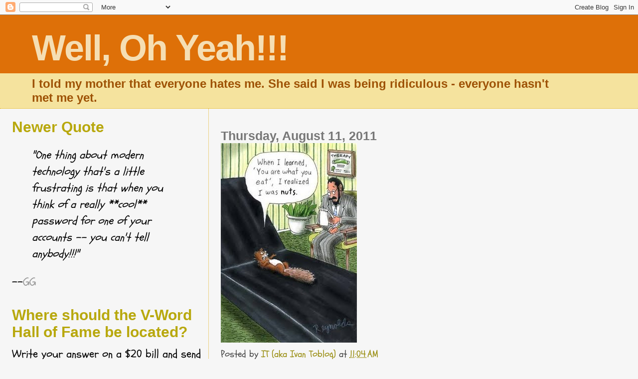

--- FILE ---
content_type: text/html; charset=UTF-8
request_url: https://wellohyeah.blogspot.com/2011/08/blog-post_11.html
body_size: 19718
content:
<!DOCTYPE html>
<html dir='ltr'>
<head>
<link href='https://www.blogger.com/static/v1/widgets/2944754296-widget_css_bundle.css' rel='stylesheet' type='text/css'/>
<meta content='text/html; charset=UTF-8' http-equiv='Content-Type'/>
<meta content='blogger' name='generator'/>
<link href='https://wellohyeah.blogspot.com/favicon.ico' rel='icon' type='image/x-icon'/>
<link href='http://wellohyeah.blogspot.com/2011/08/blog-post_11.html' rel='canonical'/>
<link rel="alternate" type="application/atom+xml" title="Well, Oh Yeah!!! - Atom" href="https://wellohyeah.blogspot.com/feeds/posts/default" />
<link rel="alternate" type="application/rss+xml" title="Well, Oh Yeah!!! - RSS" href="https://wellohyeah.blogspot.com/feeds/posts/default?alt=rss" />
<link rel="service.post" type="application/atom+xml" title="Well, Oh Yeah!!! - Atom" href="https://www.blogger.com/feeds/7743554764675189818/posts/default" />

<link rel="alternate" type="application/atom+xml" title="Well, Oh Yeah!!! - Atom" href="https://wellohyeah.blogspot.com/feeds/1583033329187006516/comments/default" />
<!--Can't find substitution for tag [blog.ieCssRetrofitLinks]-->
<link href='https://blogger.googleusercontent.com/img/b/R29vZ2xl/AVvXsEhVPmz7HnzeBJdUgALDFq-9M_P04Gh8EkmRq72l-c-7G9pyGXzrc2vIU5J7NRDf7sFdlmqAUxYfSBQLdkAnTLJXqG_s710nXt3fIIwVievhYHmHotm4aoHzSdX4X9mANimzaD6aJOT2o4Q/s400/farmer3.jpg' rel='image_src'/>
<meta content='http://wellohyeah.blogspot.com/2011/08/blog-post_11.html' property='og:url'/>
<meta content='Well, Oh Yeah!!!' property='og:title'/>
<meta content='I told my mother that everyone hates me.
She said I was being ridiculous - everyone hasn&#39;t met me yet.' property='og:description'/>
<meta content='https://blogger.googleusercontent.com/img/b/R29vZ2xl/AVvXsEhVPmz7HnzeBJdUgALDFq-9M_P04Gh8EkmRq72l-c-7G9pyGXzrc2vIU5J7NRDf7sFdlmqAUxYfSBQLdkAnTLJXqG_s710nXt3fIIwVievhYHmHotm4aoHzSdX4X9mANimzaD6aJOT2o4Q/w1200-h630-p-k-no-nu/farmer3.jpg' property='og:image'/>
<title>Well, Oh Yeah!!!</title>
<style type='text/css'>@font-face{font-family:'Schoolbell';font-style:normal;font-weight:400;font-display:swap;src:url(//fonts.gstatic.com/s/schoolbell/v18/92zQtBZWOrcgoe-fgnJIZxUa60ZpbiU.woff2)format('woff2');unicode-range:U+0000-00FF,U+0131,U+0152-0153,U+02BB-02BC,U+02C6,U+02DA,U+02DC,U+0304,U+0308,U+0329,U+2000-206F,U+20AC,U+2122,U+2191,U+2193,U+2212,U+2215,U+FEFF,U+FFFD;}</style>
<style id='page-skin-1' type='text/css'><!--
/*
* Blogger Template Style
*
* Sand Dollar
* by Jason Sutter
* Updated by Blogger Team
*/
body {
margin:0px;
padding:0px;
background:#f6f6f6;
color:#000000;
font-size: small;
}
#outer-wrapper {
font:normal normal 24px Schoolbell;
}
a {
color:#e0ad12;
}
a:hover {
color:#9E5205;
}
a img {
border-width: 0;
}
#content-wrapper {
padding-top: 0;
padding-right: 1em;
padding-bottom: 0;
padding-left: 1em;
}
@media all  {
div#main {
float:right;
width:66%;
padding-top:30px;
padding-right:0;
padding-bottom:10px;
padding-left:1em;
border-left:dotted 1px #e0ad12;
word-wrap: break-word; /* fix for long text breaking sidebar float in IE */
overflow: hidden;     /* fix for long non-text content breaking IE sidebar float */
}
div#sidebar {
margin-top:20px;
margin-right:0px;
margin-bottom:0px;
margin-left:0;
padding:0px;
text-align:left;
float: left;
width: 31%;
word-wrap: break-word; /* fix for long text breaking sidebar float in IE */
overflow: hidden;     /* fix for long non-text content breaking IE sidebar float */
}
}
@media handheld  {
div#main {
float:none;
width:90%;
}
div#sidebar {
padding-top:30px;
padding-right:7%;
padding-bottom:10px;
padding-left:3%;
}
}
#header {
padding-top:0px;
padding-right:0px;
padding-bottom:0px;
padding-left:0px;
margin-top:0px;
margin-right:0px;
margin-bottom:0px;
margin-left:0px;
border-bottom:dotted 1px #e0ad12;
background:#F5E39e;
}
h1 a:link  {
text-decoration:none;
color:#F5DEB3
}
h1 a:visited  {
text-decoration:none;
color:#F5DEB3
}
h1,h2,h3 {
margin: 0;
}
h1 {
padding-top:25px;
padding-right:0px;
padding-bottom:10px;
padding-left:5%;
color:#F5DEB3;
background:#DE7008;
font:normal bold 300% Verdana,Sans-Serif;
letter-spacing:-2px;
}
h3.post-title {
color:#9E5205;
font:normal bold 30px Verdana,Sans-Serif;
letter-spacing:-1px;
}
h3.post-title a,
h3.post-title a:visited {
color: #9E5205;
}
h2.date-header  {
margin-top:10px;
margin-right:0px;
margin-bottom:0px;
margin-left:0px;
color:#777777;
font: normal bold 105% 'Trebuchet MS',Trebuchet,Verdana,Sans-serif;
}
h4 {
color:#aa0033;
}
#sidebar h2 {
color:#B8A80D;
margin:0px;
padding:0px;
font:normal bold 30px Verdana,Sans-serif;
}
#sidebar .widget {
margin-top:0px;
margin-right:0px;
margin-bottom:33px;
margin-left:0px;
padding-top:0px;
padding-right:0px;
padding-bottom:0px;
padding-left:0px;
font-size:95%;
}
#sidebar ul {
list-style-type:none;
padding-left: 0;
margin-top: 0;
}
#sidebar li {
margin-top:0px;
margin-right:0px;
margin-bottom:0px;
margin-left:0px;
padding-top:0px;
padding-right:0px;
padding-bottom:0px;
padding-left:0px;
list-style-type:none;
font-size:95%;
}
.description {
padding:0px;
margin-top:7px;
margin-right:12%;
margin-bottom:7px;
margin-left:5%;
color:#9E5205;
background:transparent;
font:bold 100% Verdana,Sans-Serif;
}
.post {
margin-top:0px;
margin-right:0px;
margin-bottom:30px;
margin-left:0px;
}
.post strong {
color:#000000;
font-weight:bold;
}
pre,code {
color:#999999;
}
strike {
color:#999999;
}
.post-footer  {
padding:0px;
margin:0px;
color:#444444;
font-size:80%;
}
.post-footer a {
border:none;
color:#968a0a;
text-decoration:none;
}
.post-footer a:hover {
text-decoration:underline;
}
#comments {
padding:0px;
font-size:110%;
font-weight:bold;
}
.comment-author {
margin-top: 10px;
}
.comment-body {
font-size:100%;
font-weight:normal;
color:black;
}
.comment-footer {
padding-bottom:20px;
color:#444444;
font-size:80%;
font-weight:normal;
display:inline;
margin-right:10px
}
.deleted-comment  {
font-style:italic;
color:gray;
}
.comment-link  {
margin-left:.6em;
}
.profile-textblock {
clear: both;
margin-left: 0;
}
.profile-img {
float: left;
margin-top: 0;
margin-right: 5px;
margin-bottom: 5px;
margin-left: 0;
border: 2px solid #DE7008;
}
#sidebar a:link  {
color:#999999;
text-decoration:none;
}
#sidebar a:active  {
color:#ff0000;
text-decoration:none;
}
#sidebar a:visited  {
color:sidebarlinkcolor;
text-decoration:none;
}
#sidebar a:hover {
color:#B8A80D;
text-decoration:none;
}
.feed-links {
clear: both;
line-height: 2.5em;
}
#blog-pager-newer-link {
float: left;
}
#blog-pager-older-link {
float: right;
}
#blog-pager {
text-align: center;
}
.clear {
clear: both;
}
.widget-content {
margin-top: 0.5em;
}
/** Tweaks for layout editor preview */
body#layout #outer-wrapper {
margin-top: 0;
}
body#layout #main,
body#layout #sidebar {
margin-top: 10px;
padding-top: 0;
}

--></style>
<link href='https://www.blogger.com/dyn-css/authorization.css?targetBlogID=7743554764675189818&amp;zx=9c0620d1-0420-475e-ab5c-753fa9693aae' media='none' onload='if(media!=&#39;all&#39;)media=&#39;all&#39;' rel='stylesheet'/><noscript><link href='https://www.blogger.com/dyn-css/authorization.css?targetBlogID=7743554764675189818&amp;zx=9c0620d1-0420-475e-ab5c-753fa9693aae' rel='stylesheet'/></noscript>
<meta name='google-adsense-platform-account' content='ca-host-pub-1556223355139109'/>
<meta name='google-adsense-platform-domain' content='blogspot.com'/>

</head>
<body>
<div class='navbar section' id='navbar'><div class='widget Navbar' data-version='1' id='Navbar1'><script type="text/javascript">
    function setAttributeOnload(object, attribute, val) {
      if(window.addEventListener) {
        window.addEventListener('load',
          function(){ object[attribute] = val; }, false);
      } else {
        window.attachEvent('onload', function(){ object[attribute] = val; });
      }
    }
  </script>
<div id="navbar-iframe-container"></div>
<script type="text/javascript" src="https://apis.google.com/js/platform.js"></script>
<script type="text/javascript">
      gapi.load("gapi.iframes:gapi.iframes.style.bubble", function() {
        if (gapi.iframes && gapi.iframes.getContext) {
          gapi.iframes.getContext().openChild({
              url: 'https://www.blogger.com/navbar/7743554764675189818?po\x3d1583033329187006516\x26origin\x3dhttps://wellohyeah.blogspot.com',
              where: document.getElementById("navbar-iframe-container"),
              id: "navbar-iframe"
          });
        }
      });
    </script><script type="text/javascript">
(function() {
var script = document.createElement('script');
script.type = 'text/javascript';
script.src = '//pagead2.googlesyndication.com/pagead/js/google_top_exp.js';
var head = document.getElementsByTagName('head')[0];
if (head) {
head.appendChild(script);
}})();
</script>
</div></div>
<div id='outer-wrapper'><div id='wrap2'>
<!-- skip links for text browsers -->
<span id='skiplinks' style='display:none;'>
<a href='#main'>skip to main </a> |
      <a href='#sidebar'>skip to sidebar</a>
</span>
<div id='header-wrapper'>
<div class='header section' id='header'><div class='widget Header' data-version='1' id='Header1'>
<div id='header-inner'>
<div class='titlewrapper'>
<h1 class='title'>
<a href='https://wellohyeah.blogspot.com/'>
Well, Oh Yeah!!!
</a>
</h1>
</div>
<div class='descriptionwrapper'>
<p class='description'><span>I told my mother that everyone hates me.
She said I was being ridiculous - everyone hasn't met me yet.</span></p>
</div>
</div>
</div></div>
</div>
<div id='content-wrapper'>
<div id='crosscol-wrapper' style='text-align:center'>
<div class='crosscol no-items section' id='crosscol'></div>
</div>
<div id='main-wrapper'>
<div class='main section' id='main'><div class='widget Blog' data-version='1' id='Blog1'>
<div class='blog-posts hfeed'>

          <div class="date-outer">
        
<h2 class='date-header'><span>Thursday, August 11, 2011</span></h2>

          <div class="date-posts">
        
<div class='post-outer'>
<div class='post hentry uncustomized-post-template' itemprop='blogPost' itemscope='itemscope' itemtype='http://schema.org/BlogPosting'>
<meta content='https://blogger.googleusercontent.com/img/b/R29vZ2xl/AVvXsEhVPmz7HnzeBJdUgALDFq-9M_P04Gh8EkmRq72l-c-7G9pyGXzrc2vIU5J7NRDf7sFdlmqAUxYfSBQLdkAnTLJXqG_s710nXt3fIIwVievhYHmHotm4aoHzSdX4X9mANimzaD6aJOT2o4Q/s400/farmer3.jpg' itemprop='image_url'/>
<meta content='7743554764675189818' itemprop='blogId'/>
<meta content='1583033329187006516' itemprop='postId'/>
<a name='1583033329187006516'></a>
<div class='post-header'>
<div class='post-header-line-1'></div>
</div>
<div class='post-body entry-content' id='post-body-1583033329187006516' itemprop='description articleBody'>
<a href="https://blogger.googleusercontent.com/img/b/R29vZ2xl/AVvXsEhVPmz7HnzeBJdUgALDFq-9M_P04Gh8EkmRq72l-c-7G9pyGXzrc2vIU5J7NRDf7sFdlmqAUxYfSBQLdkAnTLJXqG_s710nXt3fIIwVievhYHmHotm4aoHzSdX4X9mANimzaD6aJOT2o4Q/s1600/farmer3.jpg" onblur="try {parent.deselectBloggerImageGracefully();} catch(e) {}"><img alt="" border="0" id="BLOGGER_PHOTO_ID_5635971308570559330" src="https://blogger.googleusercontent.com/img/b/R29vZ2xl/AVvXsEhVPmz7HnzeBJdUgALDFq-9M_P04Gh8EkmRq72l-c-7G9pyGXzrc2vIU5J7NRDf7sFdlmqAUxYfSBQLdkAnTLJXqG_s710nXt3fIIwVievhYHmHotm4aoHzSdX4X9mANimzaD6aJOT2o4Q/s400/farmer3.jpg" style="cursor: pointer; width: 273px; height: 400px;" /></a>
<div style='clear: both;'></div>
</div>
<div class='post-footer'>
<div class='post-footer-line post-footer-line-1'>
<span class='post-author vcard'>
Posted by
<span class='fn' itemprop='author' itemscope='itemscope' itemtype='http://schema.org/Person'>
<meta content='https://www.blogger.com/profile/07484236901066944983' itemprop='url'/>
<a class='g-profile' href='https://www.blogger.com/profile/07484236901066944983' rel='author' title='author profile'>
<span itemprop='name'>IT (aka Ivan Toblog)</span>
</a>
</span>
</span>
<span class='post-timestamp'>
at
<meta content='http://wellohyeah.blogspot.com/2011/08/blog-post_11.html' itemprop='url'/>
<a class='timestamp-link' href='https://wellohyeah.blogspot.com/2011/08/blog-post_11.html' rel='bookmark' title='permanent link'><abbr class='published' itemprop='datePublished' title='2011-08-11T11:04:00-07:00'>11:04&#8239;AM</abbr></a>
</span>
<span class='post-comment-link'>
</span>
<span class='post-icons'>
<span class='item-control blog-admin pid-1563347365'>
<a href='https://www.blogger.com/post-edit.g?blogID=7743554764675189818&postID=1583033329187006516&from=pencil' title='Edit Post'>
<img alt='' class='icon-action' height='18' src='https://resources.blogblog.com/img/icon18_edit_allbkg.gif' width='18'/>
</a>
</span>
</span>
<div class='post-share-buttons goog-inline-block'>
</div>
</div>
<div class='post-footer-line post-footer-line-2'>
<span class='post-labels'>
Labels:
<a href='https://wellohyeah.blogspot.com/search/label/via%20email%20%20pull%20my%20finger' rel='tag'>via email  pull my finger</a>
</span>
</div>
<div class='post-footer-line post-footer-line-3'>
<span class='post-location'>
</span>
</div>
</div>
</div>
<div class='comments' id='comments'>
<a name='comments'></a>
<h4>No comments:</h4>
<div id='Blog1_comments-block-wrapper'>
<dl class='avatar-comment-indent' id='comments-block'>
</dl>
</div>
<p class='comment-footer'>
<div class='comment-form'>
<a name='comment-form'></a>
<h4 id='comment-post-message'>Post a Comment</h4>
<p><b>Go ahead.<br />I dare ya!</b><br /><br /><br />who you callin&#39; a goat head?</p>
<a href='https://www.blogger.com/comment/frame/7743554764675189818?po=1583033329187006516&hl=en&saa=85391&origin=https://wellohyeah.blogspot.com' id='comment-editor-src'></a>
<iframe allowtransparency='true' class='blogger-iframe-colorize blogger-comment-from-post' frameborder='0' height='410px' id='comment-editor' name='comment-editor' src='' width='100%'></iframe>
<script src='https://www.blogger.com/static/v1/jsbin/2830521187-comment_from_post_iframe.js' type='text/javascript'></script>
<script type='text/javascript'>
      BLOG_CMT_createIframe('https://www.blogger.com/rpc_relay.html');
    </script>
</div>
</p>
</div>
</div>

        </div></div>
      
</div>
<div class='blog-pager' id='blog-pager'>
<span id='blog-pager-newer-link'>
<a class='blog-pager-newer-link' href='https://wellohyeah.blogspot.com/2011/08/i-have-no-idea-who-he-is.html' id='Blog1_blog-pager-newer-link' title='Newer Post'>Newer Post</a>
</span>
<span id='blog-pager-older-link'>
<a class='blog-pager-older-link' href='https://wellohyeah.blogspot.com/2011/08/did-you-see-this-one.html' id='Blog1_blog-pager-older-link' title='Older Post'>Older Post</a>
</span>
<a class='home-link' href='https://wellohyeah.blogspot.com/'>Home</a>
</div>
<div class='clear'></div>
<div class='post-feeds'>
<div class='feed-links'>
Subscribe to:
<a class='feed-link' href='https://wellohyeah.blogspot.com/feeds/1583033329187006516/comments/default' target='_blank' type='application/atom+xml'>Post Comments (Atom)</a>
</div>
</div>
</div><div class='widget Image' data-version='1' id='Image4'>
<div class='widget-content'>
<a href='http://writingonthewall-vaneck.blogspot.com/2010/03/just-when-i-thought-i-had-nothing-to.html'>
<img alt='' height='200' id='Image4_img' src='https://blogger.googleusercontent.com/img/b/R29vZ2xl/AVvXsEhJb9-mYys0eI_nn4I9DlsNZR5weHDZe9rdl3uRYrEfV83EyOTqDMYq4bz6SxkRYyJnAH6OAfaHWjhLeE1KY-RpW5DfpcZ119-uyp2ZxOPBmAaIaRPYaps5BiJ_up0B7smzMTK3G_HZ21U/s230/beautifulbloggeraward%5B4%5D.jpg' width='200'/>
</a>
<br/>
<span class='caption'>Robin gifted me this</span>
</div>
<div class='clear'></div>
</div><div class='widget Image' data-version='1' id='Image5'>
<div class='widget-content'>
<a href='http://writingonthewall-vaneck.blogspot.com/2010/03/just-when-i-thought-i-had-nothing-to.html'>
<img alt='' height='209' id='Image5_img' src='https://blogger.googleusercontent.com/img/b/R29vZ2xl/AVvXsEgF9QEgPBgc3noSzeIOOGc3TTaK0MW1gBa1tP7bRi_ne0skn-CxEzGoZkqC-calx9aK84GgaMsftUBSCa3whVv6ShyQxcmb7owQ6mBHUk1Rw_pTHtlPpZ8OgmldQCgNT4qJM6jGYf8NoEM/s230/kreativ_blogger_award.jpg' width='208'/>
</a>
<br/>
<span class='caption'>...and this, too!</span>
</div>
<div class='clear'></div>
</div><div class='widget Image' data-version='1' id='Image7'>
<div class='widget-content'>
<a href='http://rawknrobynsgoneblogwild.blogspot.com/2010/03/rapeling-and-creative-blogs.html'>
<img alt='' height='126' id='Image7_img' src='//1.bp.blogspot.com/_eBIze1IBp9c/S5_Gi2coqXI/AAAAAAAAAFw/l7PCZax9WyI/S230/Award+creative+blog+award.jpg' width='150'/>
</a>
<br/>
<span class='caption'>Robyn gifted me this</span>
</div>
<div class='clear'></div>
</div><div class='widget Image' data-version='1' id='Image12'>
<div class='widget-content'>
<a href='http://aprylsmindshowers.blogspot.com/2010/05/even-though-ive-been-little.html'>
<img alt='' height='167' id='Image12_img' src='https://blogger.googleusercontent.com/img/b/R29vZ2xl/AVvXsEhMdzIYp7wmnkGjy3L9RLRlTMEHZGVJ9ksuEZor7C9SGo8a07XLGVIuVxYxYIo0vIXo-Fghcqg5drF8W3T292i6cQFkWj7FxvItxUrodQwfYxhsA_WGBPH4nljYMUoaLs7IIyEw4gslTRA/s230/Prolific_Blogger_Award.jpg' width='230'/>
</a>
<br/>
<span class='caption'>Apryl presented this one</span>
</div>
<div class='clear'></div>
</div><div class='widget Image' data-version='1' id='Image15'>
<h2>Bacon</h2>
<div class='widget-content'>
<a href='http://certifiedskip.blogspot.com/2010/11/this-needs-explanation.html'>
<img alt='Bacon' height='200' id='Image15_img' src='https://blogger.googleusercontent.com/img/b/R29vZ2xl/AVvXsEheFjM4-ikJIW_Gi3_oC1nvbBkkGifBten_u187RfQy1liYbpmjYloMjlbVnUoKYVZq1FTW8sLepuIBtvnKcPSw04frqUQKALsLIif8UlbcS0MWlkfLiWm7hXafgR_3JsXbfG10woB51eU/s1600/bacon300x200.jpg' width='300'/>
</a>
<br/>
<span class='caption'>from Uncle Skip</span>
</div>
<div class='clear'></div>
</div><div class='widget Image' data-version='1' id='Image21'>
<h2>An award</h2>
<div class='widget-content'>
<a href='http://gillianhefer.blogspot.com/2013/05/blog-award-from-jo.html'>
<img alt='An award' height='239' id='Image21_img' src='https://blogger.googleusercontent.com/img/b/R29vZ2xl/AVvXsEibqS_Aa1sIJHnH7AHXVngOnJlyeZUZ4pNe2q_h3gz5w0FbZMqwadSS6SrT2789ZCAYaJ8UOpK4uS8LSR8cjUdNr_UN_WOnXWgDlIC5dRpLWmOWSUsjUFzTXvwUuAryXEFDUsLqsC-FlhE/s239/liebster-blog-award.jpg' width='239'/>
</a>
<br/>
<span class='caption'>From A Daft Scots Lass</span>
</div>
<div class='clear'></div>
</div><div class='widget Image' data-version='1' id='Image22'>
<h2>"...you magnificent ba$tard!"</h2>
<div class='widget-content'>
<a href='http://oldafsarge.blogspot.com/2013/05/gala-night.html'>
<img alt='"...you magnificent ba$tard!"' height='176' id='Image22_img' src='https://blogger.googleusercontent.com/img/b/R29vZ2xl/AVvXsEgzhxCRJZib2JQdJmojHJy6aY8f-coXMjaLKtAOkopl9zbIMJPX0rAPJ3vkwfDUgJOm4cTwLIpdJgf6yjS0O72o3KlrYe-T0ZAztW7SDgMABoLOHCFyufZyKSDz9uD6NLOzRf8_NOFdPpY/s239/OAFSSoA+IT%25282%2529.jpg' width='200'/>
</a>
<br/>
<span class='caption'>from Ol' AF Sarge</span>
</div>
<div class='clear'></div>
</div><div class='widget Image' data-version='1' id='Image10'>
<div class='widget-content'>
<img alt='' height='501' id='Image10_img' src='https://blogger.googleusercontent.com/img/b/R29vZ2xl/AVvXsEgPBeCNOlLeC8eU9zAAolAcMgOa3jLajQ0-kQWc8Qz3ThFsVFFIC7GxxGLG2HlS0gffIw7WMlHNvRTpqJg5FdzA9TJqmHmLrpXVqvM0iitC5EBg4vNjfDzp5Tmhwm4H-QQuV_nWKv3gS1A/s1600-r/MMCF.gif' width='310'/>
<br/>
<span class='caption'>Put it back where it started!!!</span>
</div>
<div class='clear'></div>
</div><div class='widget Image' data-version='1' id='Image23'>
<h2>copy this</h2>
<div class='widget-content'>
<img alt='copy this' height='480' id='Image23_img' src='https://blogger.googleusercontent.com/img/b/R29vZ2xl/AVvXsEghUYuCMmMoJ_7faCRJPaXZK93gtR0n4JV4ip2JzVF4JUk-g-vHZodLtz_YvBMLnXLSA84cC7de6M-4sykopG0wH3bd024KCGowV8jxzhI_ObICGYpmJmEz562EbEdWh6xLdYqOSEKHXRc/s1600/TCFnotshop.jpg' width='480'/>
<br/>
<span class='caption'>stick it anywhere</span>
</div>
<div class='clear'></div>
</div><div class='widget Image' data-version='1' id='Image9'>
<h2>set things right</h2>
<div class='widget-content'>
<a href='http://jimsuldog.blogspot.com/2011/10/thanksgiving-comes-first.html'>
<img alt='set things right' height='154' id='Image9_img' src='https://blogger.googleusercontent.com/img/b/R29vZ2xl/AVvXsEgC4BCupFd75AEryTyDcBLPQHUfUyBsYFkZKngNRKhvnVf4LlsGeIofCZzNqLx-RWy4IzB5BWNcuebV83y5bxIxO24jfHT3Cg_GxRooWw8Q2ZN1BEZkpFGVGxbQcI3nXINrBXPVW-7ZeiA/s1600/TCF35%2525.jpg' width='230'/>
</a>
<br/>
</div>
<div class='clear'></div>
</div></div>
</div>
<div id='sidebar-wrapper'>
<div class='sidebar section' id='sidebar'><div class='widget Text' data-version='1' id='Text11'>
<h2 class='title'>Newer Quote</h2>
<div class='widget-content'>
<i><blockquote>"One thing about modern technology that's a little frustrating is that when you think of a really **cool** password for one of your accounts -- you can't tell anybody!!!"  </blockquote></i> --<a href="http://gyegreene.blogspot.com/2012/07/keeping-it-secret.html">GG</a>
</div>
<div class='clear'></div>
</div><div class='widget Text' data-version='1' id='Text10'>
<h2 class='title'>Where should the V-Word Hall of Fame be located?</h2>
<div class='widget-content'>
Write your answer on a $20 bill and send it here<br/>
</div>
<div class='clear'></div>
</div><div class='widget Image' data-version='1' id='Image19'>
<h2>Suldog posted  this...</h2>
<div class='widget-content'>
<a href='http://jimsuldog.blogspot.com/'>
<img alt='Suldog posted  this...' height='106' id='Image19_img' src='https://blogger.googleusercontent.com/img/b/R29vZ2xl/AVvXsEhartEzmvIZ416FsOvxULKjxj-prhKknONtFpRpBwT_3GcJqjAAYIUAgwbQLJeXCDkBsT_rlpTGXsEFWPpSwnzBPXorekkIppvX4EWG176J8A82N4h1pXVKv7x-RtBDtQFXVTfKCSsyD3A/s230/Demented+B-----d.jpg' width='230'/>
</a>
<br/>
<span class='caption'>...on his blog.  I'll cherish is forever.</span>
</div>
<div class='clear'></div>
</div><div class='widget Text' data-version='1' id='Text9'>
<h2 class='title'>...and from the Ol' AF Sarge:</h2>
<div class='widget-content'>
<span style="font-family: Georgia, Times New Roman, serif; font-size: small;">"IT  is a hoot. You never know what he's going to come up with next, but ya  can't wait to see it. Here's to you Ivan Toblog, you magnificent  ba$tard!"</span>
</div>
<div class='clear'></div>
</div><div class='widget Text' data-version='1' id='Text8'>
<h2 class='title'>Words to live by</h2>
<div class='widget-content'>
<br/><span style="font-weight: bold;">"Normal is not something to aspire to, it's something to get away from."</span><br/>~ <span style="font-style: italic;">Jodie Foster</span>
</div>
<div class='clear'></div>
</div><div class='widget Image' data-version='1' id='Image20'>
<h2>Can atheists get insurance against acts of God?</h2>
<div class='widget-content'>
<img alt='Can atheists get insurance against acts of God?' height='126' id='Image20_img' src='https://blogger.googleusercontent.com/img/b/R29vZ2xl/AVvXsEiKW28xPZMNdgyVi4x2IvY_0L4ehnNLB11IKvYZelsxuxGkTGNT1zlSI1n6VyurvJ2CbUmAmwDNRbzn9UMLMOCd3cv430pGG4afApVD6y1Wh_f8N55nKpikU_bhdtOhBNvzkGlg89SZidI/s239/atheist.jpg' width='239'/>
<br/>
</div>
<div class='clear'></div>
</div><div class='widget Followers' data-version='1' id='Followers1'>
<h2 class='title'>Followers - sometimes they're here, sometimes not... WTF?</h2>
<div class='widget-content'>
<div id='Followers1-wrapper'>
<div style='margin-right:2px;'>
<div><script type="text/javascript" src="https://apis.google.com/js/platform.js"></script>
<div id="followers-iframe-container"></div>
<script type="text/javascript">
    window.followersIframe = null;
    function followersIframeOpen(url) {
      gapi.load("gapi.iframes", function() {
        if (gapi.iframes && gapi.iframes.getContext) {
          window.followersIframe = gapi.iframes.getContext().openChild({
            url: url,
            where: document.getElementById("followers-iframe-container"),
            messageHandlersFilter: gapi.iframes.CROSS_ORIGIN_IFRAMES_FILTER,
            messageHandlers: {
              '_ready': function(obj) {
                window.followersIframe.getIframeEl().height = obj.height;
              },
              'reset': function() {
                window.followersIframe.close();
                followersIframeOpen("https://www.blogger.com/followers/frame/7743554764675189818?colors\x3dCgt0cmFuc3BhcmVudBILdHJhbnNwYXJlbnQaByMwMDAwMDAiByM5OTk5OTkqByNmNmY2ZjYyByM5RTUyMDU6ByMwMDAwMDBCByM5OTk5OTlKByMwMDAwMDBSByM5OTk5OTlaC3RyYW5zcGFyZW50\x26pageSize\x3d21\x26hl\x3den\x26origin\x3dhttps://wellohyeah.blogspot.com");
              },
              'open': function(url) {
                window.followersIframe.close();
                followersIframeOpen(url);
              }
            }
          });
        }
      });
    }
    followersIframeOpen("https://www.blogger.com/followers/frame/7743554764675189818?colors\x3dCgt0cmFuc3BhcmVudBILdHJhbnNwYXJlbnQaByMwMDAwMDAiByM5OTk5OTkqByNmNmY2ZjYyByM5RTUyMDU6ByMwMDAwMDBCByM5OTk5OTlKByMwMDAwMDBSByM5OTk5OTlaC3RyYW5zcGFyZW50\x26pageSize\x3d21\x26hl\x3den\x26origin\x3dhttps://wellohyeah.blogspot.com");
  </script></div>
</div>
</div>
<div class='clear'></div>
</div>
</div><div class='widget Text' data-version='1' id='Text2'>
<div class='widget-content'>
<span style="font-style: italic;"><span style="font-weight: bold;"><br/></span></span><span style="font-weight: bold; font-style: italic;"><span>"It's not what happens to you, but how you react to it that matters."</span></span><span style="font-style: italic;"><span style="font-weight: bold;"><br/></span></span><span><span>~ Epictetus</span></span>
</div>
<div class='clear'></div>
</div><div class='widget HTML' data-version='1' id='HTML1'>
<div class='widget-content'>
<a href="http://violenceunsilenced.com" target="_blank"><img src="https://lh3.googleusercontent.com/blogger_img_proxy/AEn0k_vnzE40yR0hO7DMsNj0vJu8wVV_rqhaHUJsHIRs9-vF6zd7iW_ED54axkiOthnsrLMwWk4B8BCzfNzRWPvScYVvAriHR2WKIVUYQsNGff1T2wj7zFLR6thAgQrhcheWd9K47FCKO08GP6nYB7Y=s0-d" alt="I support survivors of domestic violence. www.violenceunsilenced.com" align="middle" border="0"></a>
</div>
<div class='clear'></div>
</div><div class='widget Image' data-version='1' id='Image14'>
<div class='widget-content'>
<a href='http://www.mentalfloss.com/wp-content/uploads/2008/11/hokey-pokey.jpg'>
<img alt='' height='150' id='Image14_img' src='https://blogger.googleusercontent.com/img/b/R29vZ2xl/AVvXsEgEr4QL1FVRiwSTewbSs_L1EGuqzy-04HBTCIgbnDSc46oLhBaoFmL4EfdW8GkMrJVXdNeL8Mhokizyxznb8w4iOoftzE3-eZjvQw4RL7dP4wkyUhRptuo8f7nGwYxzuCbLh2FMgeBPHHo/s230/hokey-pokey.jpg' width='150'/>
</a>
<br/>
<span class='caption'>God, grant me the serenity To accept the things I cannot change; Courage to change the things I can; And wisdom to know the difference.</span>
</div>
<div class='clear'></div>
</div><div class='widget Text' data-version='1' id='Text7'>
<h2 class='title'>New Quote:</h2>
<div class='widget-content'>
<i>The secret to creativity is knowing how to hide your sources</i><br/>~ unattributed<br/>
</div>
<div class='clear'></div>
</div><div class='widget BlogList' data-version='1' id='BlogList1'>
<h2 class='title'>This I can understand</h2>
<div class='widget-content'>
<div class='blog-list-container' id='BlogList1_container'>
<ul id='BlogList1_blogs'>
<li style='display: block;'>
<div class='blog-icon'>
<img data-lateloadsrc='https://lh3.googleusercontent.com/blogger_img_proxy/AEn0k_uZPOupCR008R2aKuSxhZzjgkLv0lEn1ksPV2KvI0X6ubcWO7Bq2s6-WVhqsgsmFGU0ISBQ7JR18rt28PSuO711PxfGeZzJZrJv9ivWGwvnsqM=s16-w16-h16' height='16' width='16'/>
</div>
<div class='blog-content'>
<div class='blog-title'>
<a href='http://james-a-martin.blogspot.com/' target='_blank'>
A Southerner in San Francisco</a>
</div>
<div class='item-content'>
<div class='item-thumbnail'>
<a href='http://james-a-martin.blogspot.com/' target='_blank'>
<img alt='' border='0' height='72' src='https://blogger.googleusercontent.com/img/b/R29vZ2xl/AVvXsEhAJpGuBv0RC7c3vRHuptudiwikdoZjlbC9pMFAkAnP4yERSK2KlRuBE3c81atT4vpYcclSAB84pHil8xdoNE9FHeuWIP3-0_jtPNtKr93P85NAW8Ok3FsWPQt96ZbgD69Ea3O2wYFiuh3rCy78iBiVXKMumzRSnP3CZ0lslF-OiODY3e6SlOsh3_5dlJjK/s72-c/Mango%20in%20the%20window.HEIC' width='72'/>
</a>
</div>
<span class='item-title'>
<a href='http://james-a-martin.blogspot.com/2025/06/mango-martin-gets-the-zoomies.html' target='_blank'>
The Magnificent Mango Martin Gets the Zoomies &#8212; And So Do I
</a>
</span>

                      -
                    
<span class='item-snippet'>


Mango in a quiet moment

Every night, at approximately 9:30 p.m., the ritual begins. 

Mango, our recently adopted, three-year-old orange tabby, reaches up...
</span>
<div class='item-time'>
7 months ago
</div>
</div>
</div>
<div style='clear: both;'></div>
</li>
<li style='display: block;'>
<div class='blog-icon'>
<img data-lateloadsrc='https://lh3.googleusercontent.com/blogger_img_proxy/AEn0k_t594VbHE3HrzpkT1dKIRNevSbjk14Rx25eiXk-qezxmkDRuriYVzXJng79WC2RYK4PVQo7ewPvxxUVgy8qLb8FSCfkKDLdtg=s16-w16-h16' height='16' width='16'/>
</div>
<div class='blog-content'>
<div class='blog-title'>
<a href='http://www.arrghptoo.com/' target='_blank'>
ArrghPtoo!</a>
</div>
<div class='item-content'>
<div class='item-thumbnail'>
<a href='http://www.arrghptoo.com/' target='_blank'>
<img alt='' border='0' height='72' src='https://blogger.googleusercontent.com/img/b/R29vZ2xl/AVvXsEhD7R-NQbbFerOqkJV62pi9plCtCC76Racz9LLkZhquJkV5NdupfTTC54JGLiaA2gx0t_Whh2aY1F910ghDYze-Oifrf52MEW03qerWwHwSoh1SN2cCUKks7_Do7H4wt99J1ASsLz9uCBZO/s72-c/Gilgamesh.jpg' width='72'/>
</a>
</div>
<span class='item-title'>
<a href='http://www.arrghptoo.com/2017/03/gilgamesh-and-enkidu-first-buddy-film.html' target='_blank'>
Tyrants, Despots, and Authoritarians Part 1: Gilgamesh
</a>
</span>

                      -
                    
<span class='item-snippet'>
 
 Gilgamesh and Enkidu: The First Buddy Film

The epic of Gilgamesh is the story of a cruel tyrant who abused the 
citizens of the ancient city of Uruk in w...
</span>
<div class='item-time'>
8 years ago
</div>
</div>
</div>
<div style='clear: both;'></div>
</li>
<li style='display: block;'>
<div class='blog-icon'>
<img data-lateloadsrc='https://lh3.googleusercontent.com/blogger_img_proxy/AEn0k_uZ1RsdzmfFUCLisIRqbO2pQY2w7j0wfSNf4Lm4mll9GD_9zgvyPJiMT28Tz1YIcl_LQtYpJEndj3UytyOKtOaz62kbBc2IT74us_Y_y1OcPw=s16-w16-h16' height='16' width='16'/>
</div>
<div class='blog-content'>
<div class='blog-title'>
<a href='http://gemma-correll.blogspot.com/' target='_blank'>
gemma correll and her merry band of misfits</a>
</div>
<div class='item-content'>
<div class='item-thumbnail'>
<a href='http://gemma-correll.blogspot.com/' target='_blank'>
<img alt='' border='0' height='72' src='https://blogger.googleusercontent.com/img/b/R29vZ2xl/AVvXsEinfiRkfwoAEPqGE7aL2AcMlFlIrKqzg0xcJ5j3_U4F7rpaefDIE6nkh_GVOv0j1jOXJ3h0zFE9aXVzxddyMHhmiJzqACGTIDb0CL3Uivy2sf8ssnlT-PFLnb9pTz1UuWKmzsoyW3721x0/s72-c/california.jpg' width='72'/>
</a>
</div>
<span class='item-title'>
<a href='http://gemma-correll.blogspot.com/2016/01/oops.html' target='_blank'>
Oops
</a>
</span>

                      -
                    
<span class='item-snippet'>
 I didn't do a very good job of keeping this blog up-to-date in 2015. In 
fact, it could be reasonably argued that I did an atrocious job, since I 
posted on...
</span>
<div class='item-time'>
10 years ago
</div>
</div>
</div>
<div style='clear: both;'></div>
</li>
<li style='display: block;'>
<div class='blog-icon'>
<img data-lateloadsrc='https://lh3.googleusercontent.com/blogger_img_proxy/AEn0k_sRlgROtCP357eJxfe0eabK7hK3I22qe1cJdVYIx2QGHlsRjxyXvvKQiQhVXw3WnDl6yyTdbtdvCsw2P4unwIRUc84uqxLM-ppnFKJhb3-52dhRrA=s16-w16-h16' height='16' width='16'/>
</div>
<div class='blog-content'>
<div class='blog-title'>
<a href='http://splitsandgiggles.blogspot.com/' target='_blank'>
Splits 'N' Giggles (formerly  a Knuckehead)</a>
</div>
<div class='item-content'>
<div class='item-thumbnail'>
<a href='http://splitsandgiggles.blogspot.com/' target='_blank'>
<img alt="" border="0" height="72" src="//1.bp.blogspot.com/-WAgGeUUdWYw/UwOsdv3jsjI/AAAAAAAADFc/MqSqn9ny0ug/s72-c/SurfCity1.jpg" width="72">
</a>
</div>
<span class='item-title'>
<a href='http://splitsandgiggles.blogspot.com/2014/02/surf-city-marathon-2014.html' target='_blank'>
Surf City Marathon, 2014
</a>
</span>

                      -
                    
<span class='item-snippet'>
 
The marathon is a grueling event.  I know, this is not exactly 
ground-breaking news here, but 26.2 miles is a long way to go on foot, even 
if you've trai...
</span>
<div class='item-time'>
11 years ago
</div>
</div>
</div>
<div style='clear: both;'></div>
</li>
<li style='display: block;'>
<div class='blog-icon'>
<img data-lateloadsrc='https://lh3.googleusercontent.com/blogger_img_proxy/AEn0k_t0PKzufnRN9MhefQwFqMLd1IL80-g3cQz3Xmrk1ZzC-il8K0tpeT50ulzi4ihnyqYe7NiOJ5WZjp2RAs-1rfQHL62vMC1EELmOCkDJcj34uvg=s16-w16-h16' height='16' width='16'/>
</div>
<div class='blog-content'>
<div class='blog-title'>
<a href='http://thatispriceless.blogspot.com/' target='_blank'>
That Is Priceless</a>
</div>
<div class='item-content'>
<div class='item-thumbnail'>
<a href='http://thatispriceless.blogspot.com/' target='_blank'>
<img alt='' border='0' height='72' src='https://blogger.googleusercontent.com/img/b/R29vZ2xl/AVvXsEhfwmv-4qohCrAirTNDTSI-vldcjTYCh-Gl7TgUe45Bz1dayGS_VANUYcIXwY7HjwAc1gDDmrgDmA4tK8FBQ0RNSHiEN2CTiTmWOvcrrfX5MmrVc0xIs3vMwIdhKxujCatd8qRS0KDGMIho/s72-c/twerkinitonthechampsdelysee+934x616+arc.jpg' width='72'/>
</a>
</div>
<span class='item-title'>
<a href='http://thatispriceless.blogspot.com/2018/02/masterpiece-1877.html' target='_blank'>
THROWBACK THURSDAY: MASTERPIECE #1877 (2/1/18)
</a>
</span>

                      -
                    
<span class='item-snippet'>
 














Jean Beraud, French

*Before They Were Stars: Susan B. Anthony (Center) Twerking For Tips*, 1879

Oil on panel
</span>
<div class='item-time'>
3 years ago
</div>
</div>
</div>
<div style='clear: both;'></div>
</li>
<li style='display: block;'>
<div class='blog-icon'>
<img data-lateloadsrc='https://lh3.googleusercontent.com/blogger_img_proxy/AEn0k_uOMCHYMJEpPByOfqgkHDcVP82IT8vnf89lzxv7Fe9s8WNbxDyRykvb4H8xyuKn1_ljat6WxheNbi6h_-tspVhirqPHjj-WUMq37EYy=s16-w16-h16' height='16' width='16'/>
</div>
<div class='blog-content'>
<div class='blog-title'>
<a href='http://missmalady.blogspot.com/' target='_blank'>
The life and times of Malady</a>
</div>
<div class='item-content'>
<div class='item-thumbnail'>
<a href='http://missmalady.blogspot.com/' target='_blank'>
<img alt='' border='0' height='72' src='https://blogger.googleusercontent.com/img/b/R29vZ2xl/AVvXsEgirz_F0PckdN9NNE63E6G0HOtYn2rGrsI3tYmVuI6UvuIycfxwNYV-ZjsZZwzB9g_ju1PUVjQ46IbV8z_11V-JgklzUtm5tq6rWlLeG8KC5wr4IUfypXBnSQe78h7IR15iFq24q1O8ZcF_/s72-c/headsy.jpg' width='72'/>
</a>
</div>
<span class='item-title'>
<a href='http://missmalady.blogspot.com/2019/10/nobody-will-guess-who-you-are.html' target='_blank'>
Nobody will guess who you are.
</a>
</span>

                      -
                    
<span class='item-snippet'>
</span>
<div class='item-time'>
6 years ago
</div>
</div>
</div>
<div style='clear: both;'></div>
</li>
<li style='display: block;'>
<div class='blog-icon'>
<img data-lateloadsrc='https://lh3.googleusercontent.com/blogger_img_proxy/AEn0k_vCc3OJKWei-kVrBB3I6ZhlWlo52rYe3mek62bH3VCtEqlDGat2-h8widLbZlPAXta5zYW9VSG6c0a5qXz5ZRb9BepukURGkCbIY04QcT9bq90=s16-w16-h16' height='16' width='16'/>
</div>
<div class='blog-content'>
<div class='blog-title'>
<a href='http://thingsweforget.blogspot.com/' target='_blank'>
Things We Forget</a>
</div>
<div class='item-content'>
<div class='item-thumbnail'>
<a href='http://thingsweforget.blogspot.com/' target='_blank'>
<img alt='' border='0' height='72' src='https://blogger.googleusercontent.com/img/b/R29vZ2xl/AVvXsEiCUlwTJreww9WncEzQp8-NJkHWCfhmPkFiiEhiIrZKW4KYio6NFq1CkWmVNytGaOnyRC84JPv0odDmao_Kz24T_rE42KCVbbMhfyMT84PbDjV_Xp1hNfskNqgrWnbmqIj8ns18K1NACbUrm4zT9d_dKkf24xDiG1Coeg3EuJ2PTNemi78MOWvQEsm_uzw/s72-c/2025(9a).JPG' width='72'/>
</a>
</div>
<span class='item-title'>
<a href='http://thingsweforget.blogspot.com/2025/08/faith-can-move-mountains.html' target='_blank'>
Faith can move mountains.
</a>
</span>

                      -
                    
<span class='item-snippet'>
</span>
<div class='item-time'>
5 months ago
</div>
</div>
</div>
<div style='clear: both;'></div>
</li>
</ul>
<div class='clear'></div>
</div>
</div>
</div><div class='widget BlogSearch' data-version='1' id='BlogSearch1'>
<h2 class='title'>Why Would Anyone Want To Search This Blog?</h2>
<div class='widget-content'>
<div id='BlogSearch1_form'>
<form action='https://wellohyeah.blogspot.com/search' class='gsc-search-box' target='_top'>
<table cellpadding='0' cellspacing='0' class='gsc-search-box'>
<tbody>
<tr>
<td class='gsc-input'>
<input autocomplete='off' class='gsc-input' name='q' size='10' title='search' type='text' value=''/>
</td>
<td class='gsc-search-button'>
<input class='gsc-search-button' title='search' type='submit' value='Search'/>
</td>
</tr>
</tbody>
</table>
</form>
</div>
</div>
<div class='clear'></div>
</div><div class='widget Image' data-version='1' id='Image3'>
<h2>My Stompin' Grounds</h2>
<div class='widget-content'>
<a href='http://www.welt-atlas.de/map_of_california-north_7-677'>
<img alt='My Stompin&#39; Grounds' height='111' id='Image3_img' src='https://blogger.googleusercontent.com/img/b/R29vZ2xl/AVvXsEjGeAEX_1y37jPngmmryv9p-c0cH4oZ7L0wo2Ut-FQuOzkBW8rDHSkRleWG3vSioxVx_gmRJxt94TtgAlOEsygdmw9mXG6CbaWdRYK9_0e51SHubCnpxuGR6YsS7XKT3uxvM_4Nw6yTmVs/s230/karte-7-677.gif' width='150'/>
</a>
<br/>
<span class='caption'>Yeah, the whole thing!!! That, folks, is Northern California. Notice that there's no San Francisco or Sacramento, or even South Lake Tahoe</span>
</div>
<div class='clear'></div>
</div><div class='widget Text' data-version='1' id='Text6'>
<h2 class='title'>About Censorship</h2>
<div class='widget-content'>
I'm not in favor of it.<br />That said, I find the gratuitous use of certain words and phrases unsavory. Their widespread use reminds me of too many habanero chilies in Jamaican jerked chicken. The chicken is overwhelmed.<br />Occasionally one of those words will find its way onto this blog. When it does, I will gut it if I catch it.<br />
</div>
<div class='clear'></div>
</div><div class='widget Text' data-version='1' id='Text5'>
<h2 class='title'>WARNING</h2>
<div class='widget-content'>
Just because there is a post today, doesn't mean that it was posted today.<br />
</div>
<div class='clear'></div>
</div><div class='widget Text' data-version='1' id='Text4'>
<h2 class='title'>Quotes:</h2>
<div class='widget-content'>
<span style="color: rgb(153, 51, 0);">"I have the worst memory ever so no matter who comes up to me - they're just, like, 'I can't believe you don't remember me!" I'm like, 'Oh Dad I'm sorry!'"</span><br/><span style="font-style: italic; color: rgb(153, 51, 0);">~ Ellen DeGeneres</span><br/><br/><div class="widget-content"> "Outside of a dog, a book is man's best friend. Inside of a dog it's too  dark to read."<br/><span style="font-style: italic;">~ Groucho Marx<br/><br/><br/></span></div><span style="color: rgb(51, 102, 255);">Sarcasm helps keep you from telling people what you really think of  them.</span><br/><span style="font-style: italic; color: rgb(51, 102, 255);">~ I Dunno</span><br/><br/>"BLECH! You can't give me that cottage cheese shit. It's like albino diarrhea."<br/>~ <span style="font-style: italic;">Sleep Talkin' Man</span><br/><br/><br/>
</div>
<div class='clear'></div>
</div><div class='widget Image' data-version='1' id='Image18'>
<div class='widget-content'>
<a href='http://www.mattconlon.com/p/gentleman-blogger.html'>
<img alt='' height='125' id='Image18_img' src='https://blogger.googleusercontent.com/img/b/R29vZ2xl/AVvXsEhodBYu_5LG6QEfPXM93pKri6lxs4Fx8uD47-19pOf9VHMBBQUTuV3Q7aEszm_9jaWq5WMf5vDuGaHo8CSys5UBQFSiTUVL7oR01IUEG1iiTgVs5hmZnD4L0WBn5fnhh6q-bsQiNpwCpdU/s230/mblogger.gif' width='125'/>
</a>
<br/>
<span class='caption'>modified</span>
</div>
<div class='clear'></div>
</div><div class='widget BlogArchive' data-version='1' id='BlogArchive1'>
<h2>Blog Archive</h2>
<div class='widget-content'>
<div id='ArchiveList'>
<div id='BlogArchive1_ArchiveList'>
<ul class='hierarchy'>
<li class='archivedate collapsed'>
<a class='toggle' href='javascript:void(0)'>
<span class='zippy'>

        &#9658;&#160;
      
</span>
</a>
<a class='post-count-link' href='https://wellohyeah.blogspot.com/2014/'>
2014
</a>
<span class='post-count' dir='ltr'>(47)</span>
<ul class='hierarchy'>
<li class='archivedate collapsed'>
<a class='toggle' href='javascript:void(0)'>
<span class='zippy'>

        &#9658;&#160;
      
</span>
</a>
<a class='post-count-link' href='https://wellohyeah.blogspot.com/2014/08/'>
August
</a>
<span class='post-count' dir='ltr'>(2)</span>
</li>
</ul>
<ul class='hierarchy'>
<li class='archivedate collapsed'>
<a class='toggle' href='javascript:void(0)'>
<span class='zippy'>

        &#9658;&#160;
      
</span>
</a>
<a class='post-count-link' href='https://wellohyeah.blogspot.com/2014/07/'>
July
</a>
<span class='post-count' dir='ltr'>(12)</span>
</li>
</ul>
<ul class='hierarchy'>
<li class='archivedate collapsed'>
<a class='toggle' href='javascript:void(0)'>
<span class='zippy'>

        &#9658;&#160;
      
</span>
</a>
<a class='post-count-link' href='https://wellohyeah.blogspot.com/2014/06/'>
June
</a>
<span class='post-count' dir='ltr'>(2)</span>
</li>
</ul>
<ul class='hierarchy'>
<li class='archivedate collapsed'>
<a class='toggle' href='javascript:void(0)'>
<span class='zippy'>

        &#9658;&#160;
      
</span>
</a>
<a class='post-count-link' href='https://wellohyeah.blogspot.com/2014/05/'>
May
</a>
<span class='post-count' dir='ltr'>(8)</span>
</li>
</ul>
<ul class='hierarchy'>
<li class='archivedate collapsed'>
<a class='toggle' href='javascript:void(0)'>
<span class='zippy'>

        &#9658;&#160;
      
</span>
</a>
<a class='post-count-link' href='https://wellohyeah.blogspot.com/2014/04/'>
April
</a>
<span class='post-count' dir='ltr'>(1)</span>
</li>
</ul>
<ul class='hierarchy'>
<li class='archivedate collapsed'>
<a class='toggle' href='javascript:void(0)'>
<span class='zippy'>

        &#9658;&#160;
      
</span>
</a>
<a class='post-count-link' href='https://wellohyeah.blogspot.com/2014/03/'>
March
</a>
<span class='post-count' dir='ltr'>(5)</span>
</li>
</ul>
<ul class='hierarchy'>
<li class='archivedate collapsed'>
<a class='toggle' href='javascript:void(0)'>
<span class='zippy'>

        &#9658;&#160;
      
</span>
</a>
<a class='post-count-link' href='https://wellohyeah.blogspot.com/2014/02/'>
February
</a>
<span class='post-count' dir='ltr'>(7)</span>
</li>
</ul>
<ul class='hierarchy'>
<li class='archivedate collapsed'>
<a class='toggle' href='javascript:void(0)'>
<span class='zippy'>

        &#9658;&#160;
      
</span>
</a>
<a class='post-count-link' href='https://wellohyeah.blogspot.com/2014/01/'>
January
</a>
<span class='post-count' dir='ltr'>(10)</span>
</li>
</ul>
</li>
</ul>
<ul class='hierarchy'>
<li class='archivedate collapsed'>
<a class='toggle' href='javascript:void(0)'>
<span class='zippy'>

        &#9658;&#160;
      
</span>
</a>
<a class='post-count-link' href='https://wellohyeah.blogspot.com/2013/'>
2013
</a>
<span class='post-count' dir='ltr'>(239)</span>
<ul class='hierarchy'>
<li class='archivedate collapsed'>
<a class='toggle' href='javascript:void(0)'>
<span class='zippy'>

        &#9658;&#160;
      
</span>
</a>
<a class='post-count-link' href='https://wellohyeah.blogspot.com/2013/12/'>
December
</a>
<span class='post-count' dir='ltr'>(8)</span>
</li>
</ul>
<ul class='hierarchy'>
<li class='archivedate collapsed'>
<a class='toggle' href='javascript:void(0)'>
<span class='zippy'>

        &#9658;&#160;
      
</span>
</a>
<a class='post-count-link' href='https://wellohyeah.blogspot.com/2013/11/'>
November
</a>
<span class='post-count' dir='ltr'>(6)</span>
</li>
</ul>
<ul class='hierarchy'>
<li class='archivedate collapsed'>
<a class='toggle' href='javascript:void(0)'>
<span class='zippy'>

        &#9658;&#160;
      
</span>
</a>
<a class='post-count-link' href='https://wellohyeah.blogspot.com/2013/10/'>
October
</a>
<span class='post-count' dir='ltr'>(19)</span>
</li>
</ul>
<ul class='hierarchy'>
<li class='archivedate collapsed'>
<a class='toggle' href='javascript:void(0)'>
<span class='zippy'>

        &#9658;&#160;
      
</span>
</a>
<a class='post-count-link' href='https://wellohyeah.blogspot.com/2013/09/'>
September
</a>
<span class='post-count' dir='ltr'>(13)</span>
</li>
</ul>
<ul class='hierarchy'>
<li class='archivedate collapsed'>
<a class='toggle' href='javascript:void(0)'>
<span class='zippy'>

        &#9658;&#160;
      
</span>
</a>
<a class='post-count-link' href='https://wellohyeah.blogspot.com/2013/08/'>
August
</a>
<span class='post-count' dir='ltr'>(15)</span>
</li>
</ul>
<ul class='hierarchy'>
<li class='archivedate collapsed'>
<a class='toggle' href='javascript:void(0)'>
<span class='zippy'>

        &#9658;&#160;
      
</span>
</a>
<a class='post-count-link' href='https://wellohyeah.blogspot.com/2013/07/'>
July
</a>
<span class='post-count' dir='ltr'>(24)</span>
</li>
</ul>
<ul class='hierarchy'>
<li class='archivedate collapsed'>
<a class='toggle' href='javascript:void(0)'>
<span class='zippy'>

        &#9658;&#160;
      
</span>
</a>
<a class='post-count-link' href='https://wellohyeah.blogspot.com/2013/06/'>
June
</a>
<span class='post-count' dir='ltr'>(26)</span>
</li>
</ul>
<ul class='hierarchy'>
<li class='archivedate collapsed'>
<a class='toggle' href='javascript:void(0)'>
<span class='zippy'>

        &#9658;&#160;
      
</span>
</a>
<a class='post-count-link' href='https://wellohyeah.blogspot.com/2013/05/'>
May
</a>
<span class='post-count' dir='ltr'>(30)</span>
</li>
</ul>
<ul class='hierarchy'>
<li class='archivedate collapsed'>
<a class='toggle' href='javascript:void(0)'>
<span class='zippy'>

        &#9658;&#160;
      
</span>
</a>
<a class='post-count-link' href='https://wellohyeah.blogspot.com/2013/04/'>
April
</a>
<span class='post-count' dir='ltr'>(32)</span>
</li>
</ul>
<ul class='hierarchy'>
<li class='archivedate collapsed'>
<a class='toggle' href='javascript:void(0)'>
<span class='zippy'>

        &#9658;&#160;
      
</span>
</a>
<a class='post-count-link' href='https://wellohyeah.blogspot.com/2013/03/'>
March
</a>
<span class='post-count' dir='ltr'>(28)</span>
</li>
</ul>
<ul class='hierarchy'>
<li class='archivedate collapsed'>
<a class='toggle' href='javascript:void(0)'>
<span class='zippy'>

        &#9658;&#160;
      
</span>
</a>
<a class='post-count-link' href='https://wellohyeah.blogspot.com/2013/02/'>
February
</a>
<span class='post-count' dir='ltr'>(17)</span>
</li>
</ul>
<ul class='hierarchy'>
<li class='archivedate collapsed'>
<a class='toggle' href='javascript:void(0)'>
<span class='zippy'>

        &#9658;&#160;
      
</span>
</a>
<a class='post-count-link' href='https://wellohyeah.blogspot.com/2013/01/'>
January
</a>
<span class='post-count' dir='ltr'>(21)</span>
</li>
</ul>
</li>
</ul>
<ul class='hierarchy'>
<li class='archivedate collapsed'>
<a class='toggle' href='javascript:void(0)'>
<span class='zippy'>

        &#9658;&#160;
      
</span>
</a>
<a class='post-count-link' href='https://wellohyeah.blogspot.com/2012/'>
2012
</a>
<span class='post-count' dir='ltr'>(314)</span>
<ul class='hierarchy'>
<li class='archivedate collapsed'>
<a class='toggle' href='javascript:void(0)'>
<span class='zippy'>

        &#9658;&#160;
      
</span>
</a>
<a class='post-count-link' href='https://wellohyeah.blogspot.com/2012/12/'>
December
</a>
<span class='post-count' dir='ltr'>(16)</span>
</li>
</ul>
<ul class='hierarchy'>
<li class='archivedate collapsed'>
<a class='toggle' href='javascript:void(0)'>
<span class='zippy'>

        &#9658;&#160;
      
</span>
</a>
<a class='post-count-link' href='https://wellohyeah.blogspot.com/2012/11/'>
November
</a>
<span class='post-count' dir='ltr'>(29)</span>
</li>
</ul>
<ul class='hierarchy'>
<li class='archivedate collapsed'>
<a class='toggle' href='javascript:void(0)'>
<span class='zippy'>

        &#9658;&#160;
      
</span>
</a>
<a class='post-count-link' href='https://wellohyeah.blogspot.com/2012/10/'>
October
</a>
<span class='post-count' dir='ltr'>(24)</span>
</li>
</ul>
<ul class='hierarchy'>
<li class='archivedate collapsed'>
<a class='toggle' href='javascript:void(0)'>
<span class='zippy'>

        &#9658;&#160;
      
</span>
</a>
<a class='post-count-link' href='https://wellohyeah.blogspot.com/2012/09/'>
September
</a>
<span class='post-count' dir='ltr'>(17)</span>
</li>
</ul>
<ul class='hierarchy'>
<li class='archivedate collapsed'>
<a class='toggle' href='javascript:void(0)'>
<span class='zippy'>

        &#9658;&#160;
      
</span>
</a>
<a class='post-count-link' href='https://wellohyeah.blogspot.com/2012/08/'>
August
</a>
<span class='post-count' dir='ltr'>(8)</span>
</li>
</ul>
<ul class='hierarchy'>
<li class='archivedate collapsed'>
<a class='toggle' href='javascript:void(0)'>
<span class='zippy'>

        &#9658;&#160;
      
</span>
</a>
<a class='post-count-link' href='https://wellohyeah.blogspot.com/2012/07/'>
July
</a>
<span class='post-count' dir='ltr'>(33)</span>
</li>
</ul>
<ul class='hierarchy'>
<li class='archivedate collapsed'>
<a class='toggle' href='javascript:void(0)'>
<span class='zippy'>

        &#9658;&#160;
      
</span>
</a>
<a class='post-count-link' href='https://wellohyeah.blogspot.com/2012/06/'>
June
</a>
<span class='post-count' dir='ltr'>(31)</span>
</li>
</ul>
<ul class='hierarchy'>
<li class='archivedate collapsed'>
<a class='toggle' href='javascript:void(0)'>
<span class='zippy'>

        &#9658;&#160;
      
</span>
</a>
<a class='post-count-link' href='https://wellohyeah.blogspot.com/2012/05/'>
May
</a>
<span class='post-count' dir='ltr'>(28)</span>
</li>
</ul>
<ul class='hierarchy'>
<li class='archivedate collapsed'>
<a class='toggle' href='javascript:void(0)'>
<span class='zippy'>

        &#9658;&#160;
      
</span>
</a>
<a class='post-count-link' href='https://wellohyeah.blogspot.com/2012/04/'>
April
</a>
<span class='post-count' dir='ltr'>(31)</span>
</li>
</ul>
<ul class='hierarchy'>
<li class='archivedate collapsed'>
<a class='toggle' href='javascript:void(0)'>
<span class='zippy'>

        &#9658;&#160;
      
</span>
</a>
<a class='post-count-link' href='https://wellohyeah.blogspot.com/2012/03/'>
March
</a>
<span class='post-count' dir='ltr'>(33)</span>
</li>
</ul>
<ul class='hierarchy'>
<li class='archivedate collapsed'>
<a class='toggle' href='javascript:void(0)'>
<span class='zippy'>

        &#9658;&#160;
      
</span>
</a>
<a class='post-count-link' href='https://wellohyeah.blogspot.com/2012/02/'>
February
</a>
<span class='post-count' dir='ltr'>(31)</span>
</li>
</ul>
<ul class='hierarchy'>
<li class='archivedate collapsed'>
<a class='toggle' href='javascript:void(0)'>
<span class='zippy'>

        &#9658;&#160;
      
</span>
</a>
<a class='post-count-link' href='https://wellohyeah.blogspot.com/2012/01/'>
January
</a>
<span class='post-count' dir='ltr'>(33)</span>
</li>
</ul>
</li>
</ul>
<ul class='hierarchy'>
<li class='archivedate expanded'>
<a class='toggle' href='javascript:void(0)'>
<span class='zippy toggle-open'>

        &#9660;&#160;
      
</span>
</a>
<a class='post-count-link' href='https://wellohyeah.blogspot.com/2011/'>
2011
</a>
<span class='post-count' dir='ltr'>(364)</span>
<ul class='hierarchy'>
<li class='archivedate collapsed'>
<a class='toggle' href='javascript:void(0)'>
<span class='zippy'>

        &#9658;&#160;
      
</span>
</a>
<a class='post-count-link' href='https://wellohyeah.blogspot.com/2011/12/'>
December
</a>
<span class='post-count' dir='ltr'>(31)</span>
</li>
</ul>
<ul class='hierarchy'>
<li class='archivedate collapsed'>
<a class='toggle' href='javascript:void(0)'>
<span class='zippy'>

        &#9658;&#160;
      
</span>
</a>
<a class='post-count-link' href='https://wellohyeah.blogspot.com/2011/11/'>
November
</a>
<span class='post-count' dir='ltr'>(30)</span>
</li>
</ul>
<ul class='hierarchy'>
<li class='archivedate collapsed'>
<a class='toggle' href='javascript:void(0)'>
<span class='zippy'>

        &#9658;&#160;
      
</span>
</a>
<a class='post-count-link' href='https://wellohyeah.blogspot.com/2011/10/'>
October
</a>
<span class='post-count' dir='ltr'>(22)</span>
</li>
</ul>
<ul class='hierarchy'>
<li class='archivedate collapsed'>
<a class='toggle' href='javascript:void(0)'>
<span class='zippy'>

        &#9658;&#160;
      
</span>
</a>
<a class='post-count-link' href='https://wellohyeah.blogspot.com/2011/09/'>
September
</a>
<span class='post-count' dir='ltr'>(33)</span>
</li>
</ul>
<ul class='hierarchy'>
<li class='archivedate expanded'>
<a class='toggle' href='javascript:void(0)'>
<span class='zippy toggle-open'>

        &#9660;&#160;
      
</span>
</a>
<a class='post-count-link' href='https://wellohyeah.blogspot.com/2011/08/'>
August
</a>
<span class='post-count' dir='ltr'>(36)</span>
<ul class='posts'>
<li><a href='https://wellohyeah.blogspot.com/2011/08/well-this-gives-me-idea.html'>Well, this gives me an idea...</a></li>
<li><a href='https://wellohyeah.blogspot.com/2011/08/about-that-last-post.html'>About that last post</a></li>
<li><a href='https://wellohyeah.blogspot.com/2011/08/thats-just-pathetic.html'>That&#39;s just pathetic</a></li>
<li><a href='https://wellohyeah.blogspot.com/2011/08/curious.html'>Curious</a></li>
<li><a href='https://wellohyeah.blogspot.com/2011/08/just-this.html'>Just  this...</a></li>
<li><a href='https://wellohyeah.blogspot.com/2011/08/payback-ii.html'>Payback II</a></li>
<li><a href='https://wellohyeah.blogspot.com/2011/08/i-digress.html'>I digress</a></li>
<li><a href='https://wellohyeah.blogspot.com/2011/08/blog-post_7296.html'>
</a></li>
<li><a href='https://wellohyeah.blogspot.com/2011/08/blog-post_26.html'>Click the links</a></li>
<li><a href='https://wellohyeah.blogspot.com/2011/08/uh-huh.html'>Uh huh</a></li>
<li><a href='https://wellohyeah.blogspot.com/2011/08/as-mentioned-previously.html'>As mentioned previously...</a></li>
<li><a href='https://wellohyeah.blogspot.com/2011/08/since-we-seemed-to-have-missed-day.html'>Since we seemed to have missed a day</a></li>
<li><a href='https://wellohyeah.blogspot.com/2011/08/quote.html'>quote</a></li>
<li><a href='https://wellohyeah.blogspot.com/2011/08/hmmmmmmm.html'>Hmmmmmmm...</a></li>
<li><a href='https://wellohyeah.blogspot.com/2011/08/piece-of-advice.html'>A piece of advice</a></li>
<li><a href='https://wellohyeah.blogspot.com/2011/08/walter.html'>Walter</a></li>
<li><a href='https://wellohyeah.blogspot.com/2011/08/thanks-buck.html'>Thanks Buck!</a></li>
<li><a href='https://wellohyeah.blogspot.com/2011/08/isnt-that-someones-name.html'>Isn&#39;t that someone&#39;s name?</a></li>
<li><a href='https://wellohyeah.blogspot.com/2011/08/from-elsewhere.html'>From elsewhere</a></li>
<li><a href='https://wellohyeah.blogspot.com/2011/08/quote-of.html'>Quote of...</a></li>
<li><a href='https://wellohyeah.blogspot.com/2011/08/wanna-buy-dog.html'>Wanna buy a dog?</a></li>
<li><a href='https://wellohyeah.blogspot.com/2011/08/may-now-for-awhile.html'>may now... for awhile</a></li>
<li><a href='https://wellohyeah.blogspot.com/2011/08/we-havent-heard-last-of-him.html'>We haven&#39;t heard the last of him</a></li>
<li><a href='https://wellohyeah.blogspot.com/2011/08/but-hes-quotable.html'>...but he&#39;s quotable</a></li>
<li><a href='https://wellohyeah.blogspot.com/2011/08/i-have-no-idea-who-he-is.html'>I have no idea who he is</a></li>
<li><a href='https://wellohyeah.blogspot.com/2011/08/blog-post_11.html'>No title</a></li>
<li><a href='https://wellohyeah.blogspot.com/2011/08/did-you-see-this-one.html'>Did you see this one?</a></li>
<li><a href='https://wellohyeah.blogspot.com/2011/08/i-cant-top-this.html'>I can&#39;t top this</a></li>
<li><a href='https://wellohyeah.blogspot.com/2011/08/bluetooth.html'>Bluetooth</a></li>
<li><a href='https://wellohyeah.blogspot.com/2011/08/blog-post.html'>.A couple were going out for the evening.They&#39;d go...</a></li>
<li><a href='https://wellohyeah.blogspot.com/2011/08/sentiment.html'>Sentiment</a></li>
<li><a href='https://wellohyeah.blogspot.com/2011/08/strength.html'>Strength</a></li>
<li><a href='https://wellohyeah.blogspot.com/2011/08/rummaging-around.html'>Rummaging around...</a></li>
<li><a href='https://wellohyeah.blogspot.com/2011/08/nuff-said.html'>&#39;nuff said</a></li>
<li><a href='https://wellohyeah.blogspot.com/2011/08/this-just-in.html'>This just in...</a></li>
<li><a href='https://wellohyeah.blogspot.com/2011/08/i-love-me-some-metaphors.html'>I love me some metaphors</a></li>
</ul>
</li>
</ul>
<ul class='hierarchy'>
<li class='archivedate collapsed'>
<a class='toggle' href='javascript:void(0)'>
<span class='zippy'>

        &#9658;&#160;
      
</span>
</a>
<a class='post-count-link' href='https://wellohyeah.blogspot.com/2011/07/'>
July
</a>
<span class='post-count' dir='ltr'>(22)</span>
</li>
</ul>
<ul class='hierarchy'>
<li class='archivedate collapsed'>
<a class='toggle' href='javascript:void(0)'>
<span class='zippy'>

        &#9658;&#160;
      
</span>
</a>
<a class='post-count-link' href='https://wellohyeah.blogspot.com/2011/06/'>
June
</a>
<span class='post-count' dir='ltr'>(30)</span>
</li>
</ul>
<ul class='hierarchy'>
<li class='archivedate collapsed'>
<a class='toggle' href='javascript:void(0)'>
<span class='zippy'>

        &#9658;&#160;
      
</span>
</a>
<a class='post-count-link' href='https://wellohyeah.blogspot.com/2011/05/'>
May
</a>
<span class='post-count' dir='ltr'>(34)</span>
</li>
</ul>
<ul class='hierarchy'>
<li class='archivedate collapsed'>
<a class='toggle' href='javascript:void(0)'>
<span class='zippy'>

        &#9658;&#160;
      
</span>
</a>
<a class='post-count-link' href='https://wellohyeah.blogspot.com/2011/04/'>
April
</a>
<span class='post-count' dir='ltr'>(32)</span>
</li>
</ul>
<ul class='hierarchy'>
<li class='archivedate collapsed'>
<a class='toggle' href='javascript:void(0)'>
<span class='zippy'>

        &#9658;&#160;
      
</span>
</a>
<a class='post-count-link' href='https://wellohyeah.blogspot.com/2011/03/'>
March
</a>
<span class='post-count' dir='ltr'>(30)</span>
</li>
</ul>
<ul class='hierarchy'>
<li class='archivedate collapsed'>
<a class='toggle' href='javascript:void(0)'>
<span class='zippy'>

        &#9658;&#160;
      
</span>
</a>
<a class='post-count-link' href='https://wellohyeah.blogspot.com/2011/02/'>
February
</a>
<span class='post-count' dir='ltr'>(30)</span>
</li>
</ul>
<ul class='hierarchy'>
<li class='archivedate collapsed'>
<a class='toggle' href='javascript:void(0)'>
<span class='zippy'>

        &#9658;&#160;
      
</span>
</a>
<a class='post-count-link' href='https://wellohyeah.blogspot.com/2011/01/'>
January
</a>
<span class='post-count' dir='ltr'>(34)</span>
</li>
</ul>
</li>
</ul>
<ul class='hierarchy'>
<li class='archivedate collapsed'>
<a class='toggle' href='javascript:void(0)'>
<span class='zippy'>

        &#9658;&#160;
      
</span>
</a>
<a class='post-count-link' href='https://wellohyeah.blogspot.com/2010/'>
2010
</a>
<span class='post-count' dir='ltr'>(335)</span>
<ul class='hierarchy'>
<li class='archivedate collapsed'>
<a class='toggle' href='javascript:void(0)'>
<span class='zippy'>

        &#9658;&#160;
      
</span>
</a>
<a class='post-count-link' href='https://wellohyeah.blogspot.com/2010/12/'>
December
</a>
<span class='post-count' dir='ltr'>(33)</span>
</li>
</ul>
<ul class='hierarchy'>
<li class='archivedate collapsed'>
<a class='toggle' href='javascript:void(0)'>
<span class='zippy'>

        &#9658;&#160;
      
</span>
</a>
<a class='post-count-link' href='https://wellohyeah.blogspot.com/2010/11/'>
November
</a>
<span class='post-count' dir='ltr'>(18)</span>
</li>
</ul>
<ul class='hierarchy'>
<li class='archivedate collapsed'>
<a class='toggle' href='javascript:void(0)'>
<span class='zippy'>

        &#9658;&#160;
      
</span>
</a>
<a class='post-count-link' href='https://wellohyeah.blogspot.com/2010/10/'>
October
</a>
<span class='post-count' dir='ltr'>(25)</span>
</li>
</ul>
<ul class='hierarchy'>
<li class='archivedate collapsed'>
<a class='toggle' href='javascript:void(0)'>
<span class='zippy'>

        &#9658;&#160;
      
</span>
</a>
<a class='post-count-link' href='https://wellohyeah.blogspot.com/2010/09/'>
September
</a>
<span class='post-count' dir='ltr'>(25)</span>
</li>
</ul>
<ul class='hierarchy'>
<li class='archivedate collapsed'>
<a class='toggle' href='javascript:void(0)'>
<span class='zippy'>

        &#9658;&#160;
      
</span>
</a>
<a class='post-count-link' href='https://wellohyeah.blogspot.com/2010/08/'>
August
</a>
<span class='post-count' dir='ltr'>(12)</span>
</li>
</ul>
<ul class='hierarchy'>
<li class='archivedate collapsed'>
<a class='toggle' href='javascript:void(0)'>
<span class='zippy'>

        &#9658;&#160;
      
</span>
</a>
<a class='post-count-link' href='https://wellohyeah.blogspot.com/2010/07/'>
July
</a>
<span class='post-count' dir='ltr'>(35)</span>
</li>
</ul>
<ul class='hierarchy'>
<li class='archivedate collapsed'>
<a class='toggle' href='javascript:void(0)'>
<span class='zippy'>

        &#9658;&#160;
      
</span>
</a>
<a class='post-count-link' href='https://wellohyeah.blogspot.com/2010/06/'>
June
</a>
<span class='post-count' dir='ltr'>(36)</span>
</li>
</ul>
<ul class='hierarchy'>
<li class='archivedate collapsed'>
<a class='toggle' href='javascript:void(0)'>
<span class='zippy'>

        &#9658;&#160;
      
</span>
</a>
<a class='post-count-link' href='https://wellohyeah.blogspot.com/2010/05/'>
May
</a>
<span class='post-count' dir='ltr'>(31)</span>
</li>
</ul>
<ul class='hierarchy'>
<li class='archivedate collapsed'>
<a class='toggle' href='javascript:void(0)'>
<span class='zippy'>

        &#9658;&#160;
      
</span>
</a>
<a class='post-count-link' href='https://wellohyeah.blogspot.com/2010/04/'>
April
</a>
<span class='post-count' dir='ltr'>(29)</span>
</li>
</ul>
<ul class='hierarchy'>
<li class='archivedate collapsed'>
<a class='toggle' href='javascript:void(0)'>
<span class='zippy'>

        &#9658;&#160;
      
</span>
</a>
<a class='post-count-link' href='https://wellohyeah.blogspot.com/2010/03/'>
March
</a>
<span class='post-count' dir='ltr'>(31)</span>
</li>
</ul>
<ul class='hierarchy'>
<li class='archivedate collapsed'>
<a class='toggle' href='javascript:void(0)'>
<span class='zippy'>

        &#9658;&#160;
      
</span>
</a>
<a class='post-count-link' href='https://wellohyeah.blogspot.com/2010/02/'>
February
</a>
<span class='post-count' dir='ltr'>(27)</span>
</li>
</ul>
<ul class='hierarchy'>
<li class='archivedate collapsed'>
<a class='toggle' href='javascript:void(0)'>
<span class='zippy'>

        &#9658;&#160;
      
</span>
</a>
<a class='post-count-link' href='https://wellohyeah.blogspot.com/2010/01/'>
January
</a>
<span class='post-count' dir='ltr'>(33)</span>
</li>
</ul>
</li>
</ul>
<ul class='hierarchy'>
<li class='archivedate collapsed'>
<a class='toggle' href='javascript:void(0)'>
<span class='zippy'>

        &#9658;&#160;
      
</span>
</a>
<a class='post-count-link' href='https://wellohyeah.blogspot.com/2009/'>
2009
</a>
<span class='post-count' dir='ltr'>(39)</span>
<ul class='hierarchy'>
<li class='archivedate collapsed'>
<a class='toggle' href='javascript:void(0)'>
<span class='zippy'>

        &#9658;&#160;
      
</span>
</a>
<a class='post-count-link' href='https://wellohyeah.blogspot.com/2009/12/'>
December
</a>
<span class='post-count' dir='ltr'>(28)</span>
</li>
</ul>
<ul class='hierarchy'>
<li class='archivedate collapsed'>
<a class='toggle' href='javascript:void(0)'>
<span class='zippy'>

        &#9658;&#160;
      
</span>
</a>
<a class='post-count-link' href='https://wellohyeah.blogspot.com/2009/11/'>
November
</a>
<span class='post-count' dir='ltr'>(11)</span>
</li>
</ul>
</li>
</ul>
</div>
</div>
<div class='clear'></div>
</div>
</div><div class='widget TextList' data-version='1' id='TextList1'>
<h2>My favorite posts</h2>
<div class='widget-content'>
<ul>
<li><a href="http://wellohyeah.blogspot.com/2010/02/ramblings.html" target="_new">this is the first</a></li>
</ul>
<div class='clear'></div>
</div>
</div><div class='widget Image' data-version='1' id='Image2'>
<h2>One of the Hamsters</h2>
<div class='widget-content'>
<img alt='One of the Hamsters' height='172' id='Image2_img' src='https://blogger.googleusercontent.com/img/b/R29vZ2xl/AVvXsEi3rxa2Eh8Lad0wRAJyDnsrKisRJVu3uKYGGSGzHU2QfHyGTyFTiLW0cNvjlYljQT5m1rCWiCjMXzvPJTEZZlZfWd9FUsA5WFsI015X2SoUXsnhHwneYOxUYkuPRLBEbLG2cYuxlLo0Bsw/s230/Hamsterkraftwerk.jpg' width='230'/>
<br/>
<span class='caption'>the others must be asleep... I think I will name him Dooge</span>
</div>
<div class='clear'></div>
</div><div class='widget Image' data-version='1' id='Image6'>
<h2>Another one</h2>
<div class='widget-content'>
<img alt='Another one' height='144' id='Image6_img' src='https://blogger.googleusercontent.com/img/b/R29vZ2xl/AVvXsEgQY-kGWdtEDHChQuur_6rKdkuZGR3nZn2t3kRnBINI92LBVel327UAZSl4bfxYkVAhROjzsjeAYoS-inAQVVzCeYUFREPk848equV_ki2GaCud-0x1W9WZeeoEzLddNGdjOt3YgALUx-I/s230/hamster_1240313c.jpg' width='230'/>
<br/>
<span class='caption'>He's called Fonz</span>
</div>
<div class='clear'></div>
</div><div class='widget Image' data-version='1' id='Image11'>
<h2>one more...</h2>
<div class='widget-content'>
<img alt='one more...' height='91' id='Image11_img' src='https://blogger.googleusercontent.com/img/b/R29vZ2xl/AVvXsEingbUn3wGf7mExotV2_ZdX917hxUqn9VUcuo-11BLNUdRIzrZe2tdjGpIv2yOj5RhPMJWlfsKdCNtn4kZjNYpkt-TEHN9aeINugMkGmf302iUBRTTVY59X8QCEEF3w7OMJRLxiAjEQQNw/s1600-r/hamsterrun.gif' width='101'/>
<br/>
<span class='caption'>Number three (Pingshi)</span>
</div>
<div class='clear'></div>
</div><div class='widget Image' data-version='1' id='Image13'>
<div class='widget-content'>
<img alt='' height='230' id='Image13_img' src='https://blogger.googleusercontent.com/img/b/R29vZ2xl/AVvXsEhMH23zrvFK0m394OwrfTbzv7g3Y-XfvrfXH5xOTmAVsSWl45HHGSCti8n9-rfbpLAzbrPwvbcfZPD8Ix7DdXdUWSVhQ2VhsZQtKh3GuJbsGCI_Apsc_gN-EUYh2BQF_KWcQjWXyQaweJs/s230/youshouldsee.jpg' width='152'/>
<br/>
</div>
<div class='clear'></div>
</div><div class='widget Text' data-version='1' id='Text1'>
<h2 class='title'>all about fun</h2>
<div class='widget-content'>
I pretty much read the blogs of my followers...<br />...and I have been known to comment a time or two.<br />
</div>
<div class='clear'></div>
</div><div class='widget Profile' data-version='1' id='Profile1'>
<h2>About Me</h2>
<div class='widget-content'>
<a href='https://www.blogger.com/profile/07484236901066944983'><img alt='My photo' class='profile-img' height='79' src='//blogger.googleusercontent.com/img/b/R29vZ2xl/AVvXsEip0gUHKotBbfTV9mzipNW7ypMAQRYh86R46nJq0_8TjfYXnj0BNkKqRawIqz27lgyEKdCtMAUZdU4J6kFOTODYvuvYi7oBsezvv3uTNXEyq71RB_Z8sIGZ-a1B76zVlw/s1600/*' width='80'/></a>
<dl class='profile-datablock'>
<dt class='profile-data'>
<a class='profile-name-link g-profile' href='https://www.blogger.com/profile/07484236901066944983' rel='author' style='background-image: url(//www.blogger.com/img/logo-16.png);'>
IT (aka Ivan Toblog)
</a>
</dt>
<dd class='profile-textblock'>This blog is kind of my sock puppet...
<br><br>
Orphaned. Divorced &amp; Remarried... not necessarily in that order.<br><br>
Initially, I was intending for this to be a graphic rather than prosaic, but I realize my limitations and fully understand that I have no idea what prosaic really means. I do know that my thought process requires much stimulation and that I am reactive rather than active. Hence my reticence in starting a blog.<br>
Sometimes I may actually post a serious thought. That is absolutely no indication of maturity.</dd>
</dl>
<a class='profile-link' href='https://www.blogger.com/profile/07484236901066944983' rel='author'>View my complete profile</a>
<div class='clear'></div>
</div>
</div><div class='widget Text' data-version='1' id='Text3'>
<h2 class='title'>Awards...</h2>
<div class='widget-content'>
...if there are any, or they haven't been canceled or revoked may be found... in all their glory... <strike>at the bottom of the page</strike> below the posts.<br/>those who choose to present me with an award should be aware that I am selfish and do not share well.<br/>To date I have only presented <a href="http://jimsuldog.blogspot.com/2010/01/some-asshat-gave-me-award.html">one award</a>. That was to see just what kind of reaction I would get. It wasn't pretty.<br/><br/>Oh, yeah... and thank you to Robin at <a href="http://writingonthewall-vaneck.blogspot.com/">Writing On The Wall</a> for the first two<br/><br/>Then Robyn at <a href="http://rawknrobynsgoneblogwild.blogspot.com/">Life by Chocolate</a> presented the next one<br/><br/>The next one's from Apryl, whose <a href="http://aprylsmindshowers.blogspot.com/">blog</a> remains nameless here, not because I censor, but because I practice free speech in my own way.<br/><br/><a href="http://certifiedskip.blogspot.com/">Uncle Skip</a> sent me some <a href="http://lionskip.blogspot.com/2010/11/bacon.html">Bacon</a><br/>
</div>
<div class='clear'></div>
</div><div class='widget LinkList' data-version='1' id='LinkList1'>
<h2>Song List - you have to turn on the sound</h2>
<div class='widget-content'>
<ul>
<li><a href="//www.youtube.com/watch?v=tgbNymZ7vqY&amp;feature=related">my theme</a></li>
<li><a href="//www.youtube.com/watch?v=7jZEAD0J4PU">my new favorite song</a></li>
<li><a href='http://www.esnips.com/doc/c74246c9-9bb2-4f79-b8bc-206ceafc8be1/Da-Yoopers---Second-Week-of-Deer-Camp'>my favorite song</a></li>
<li><a href="//www.youtube.com/watch?v=B4j_9IQ6wzk&amp;feature=player_embedded">there still ain't no third place</a></li>
<li><a href="//www.youtube.com/watch?v=irp8CNj9qBI">my second favorite song</a></li>
<li><a href="//www.youtube.com/watch?v=V92OBNsQgxU">tied for second</a></li>
<li><a href="//www.youtube.com/watch?v=IOxphzQ6dq8">also tied for second</a></li>
<li><a href="//www.youtube.com/watch?v=UlUQv4xKc5M">There's no third place - besides this is a Christmas tune</a></li>
</ul>
<div class='clear'></div>
</div>
</div><div class='widget Image' data-version='1' id='Image1'>
<div class='widget-content'>
<img alt='' height='53' id='Image1_img' src='https://blogger.googleusercontent.com/img/b/R29vZ2xl/AVvXsEgnzA6FWxovCZW201z9JhEp0jf4yZPlzr5mPDoAxZU7oUM7_Ntkrx4oqJvu6NPaTGxQn_CeYxuB0T8F0VuEaPWRlkYGwUcfkVosuhhhHIpLvPnnKUaP55Nxc_S-y0-xwvpSHW0Aq4H5jAU/s230/donttwit.png' width='153'/>
<br/>
<span class='caption'>...that's probably a good thing</span>
</div>
<div class='clear'></div>
</div><div class='widget Image' data-version='1' id='Image8'>
<div class='widget-content'>
<a href='http://mcooki.es/27483'>
<img alt='' height='149' id='Image8_img' src='//3.bp.blogspot.com/_eBIze1IBp9c/S6E3sz9ws-I/AAAAAAAAAF4/T-32jB1Xxrs/S230/Irish+Flag.jpg' width='230'/>
</a>
<br/>
<span class='caption'>go ahead... click it!!!</span>
</div>
<div class='clear'></div>
</div><div class='widget Image' data-version='1' id='Image17'>
<div class='widget-content'>
<a href='http://mrsponsorpants.typepad.com/'>
<img alt='' height='151' id='Image17_img' src='https://blogger.googleusercontent.com/img/b/R29vZ2xl/AVvXsEjIjYr3svc4RLjZTS2zXfTdui-Hs5CfhdbsLn1pI9GI6-o3b675_L9kun2ajOpEnn4mp63QOLWM9mFDIwq1m8jTGbgFbNs82mhMdcf0ZvUPWe68msTZnWFbkK60o6jesMOsVtBJZ2-yeZs/s230/let.jpg' width='150'/>
</a>
<br/>
<span class='caption'>Thanks Mister SponsorPants</span>
</div>
<div class='clear'></div>
</div><div class='widget Image' data-version='1' id='Image16'>
<div class='widget-content'>
<a href='http://jimsuldog.blogspot.com'>
<img alt='' height='201' id='Image16_img' src='https://blogger.googleusercontent.com/img/b/R29vZ2xl/AVvXsEjT3RUj-MzXKmSCn5IMghKnQZze4i1tsMCSJj8PNejfr2GW096hT0w_TUWMAvw0LBYpV87LuUo1DtO72OW5lILDdfSk632atIwoVC1EAHA8_MOlT3naCp4NxiaYTkXLg38ZchEmCfCf80k/s1600/tcf300x200.jpg' width='300'/>
</a>
<br/>
<span class='caption'>Suldog's my hero</span>
</div>
<div class='clear'></div>
</div><div class='widget Attribution' data-version='1' id='Attribution1'>
<div class='widget-content' style='text-align: center;'>
Powered by <a href='https://www.blogger.com' target='_blank'>Blogger</a>.
</div>
<div class='clear'></div>
</div></div>
</div>
<!-- spacer for skins that want sidebar and main to be the same height-->
<div class='clear'>&#160;</div>
</div>
<!-- end content-wrapper -->
</div></div>
<!-- end outer-wrapper -->

<script type="text/javascript" src="https://www.blogger.com/static/v1/widgets/2028843038-widgets.js"></script>
<script type='text/javascript'>
window['__wavt'] = 'AOuZoY4a0OLRfVJx86pofJPzDAo-1xb9Kw:1769272637088';_WidgetManager._Init('//www.blogger.com/rearrange?blogID\x3d7743554764675189818','//wellohyeah.blogspot.com/2011/08/blog-post_11.html','7743554764675189818');
_WidgetManager._SetDataContext([{'name': 'blog', 'data': {'blogId': '7743554764675189818', 'title': 'Well, Oh Yeah!!!', 'url': 'https://wellohyeah.blogspot.com/2011/08/blog-post_11.html', 'canonicalUrl': 'http://wellohyeah.blogspot.com/2011/08/blog-post_11.html', 'homepageUrl': 'https://wellohyeah.blogspot.com/', 'searchUrl': 'https://wellohyeah.blogspot.com/search', 'canonicalHomepageUrl': 'http://wellohyeah.blogspot.com/', 'blogspotFaviconUrl': 'https://wellohyeah.blogspot.com/favicon.ico', 'bloggerUrl': 'https://www.blogger.com', 'hasCustomDomain': false, 'httpsEnabled': true, 'enabledCommentProfileImages': true, 'gPlusViewType': 'FILTERED_POSTMOD', 'adultContent': false, 'analyticsAccountNumber': '', 'encoding': 'UTF-8', 'locale': 'en', 'localeUnderscoreDelimited': 'en', 'languageDirection': 'ltr', 'isPrivate': false, 'isMobile': false, 'isMobileRequest': false, 'mobileClass': '', 'isPrivateBlog': false, 'isDynamicViewsAvailable': true, 'feedLinks': '\x3clink rel\x3d\x22alternate\x22 type\x3d\x22application/atom+xml\x22 title\x3d\x22Well, Oh Yeah!!! - Atom\x22 href\x3d\x22https://wellohyeah.blogspot.com/feeds/posts/default\x22 /\x3e\n\x3clink rel\x3d\x22alternate\x22 type\x3d\x22application/rss+xml\x22 title\x3d\x22Well, Oh Yeah!!! - RSS\x22 href\x3d\x22https://wellohyeah.blogspot.com/feeds/posts/default?alt\x3drss\x22 /\x3e\n\x3clink rel\x3d\x22service.post\x22 type\x3d\x22application/atom+xml\x22 title\x3d\x22Well, Oh Yeah!!! - Atom\x22 href\x3d\x22https://www.blogger.com/feeds/7743554764675189818/posts/default\x22 /\x3e\n\n\x3clink rel\x3d\x22alternate\x22 type\x3d\x22application/atom+xml\x22 title\x3d\x22Well, Oh Yeah!!! - Atom\x22 href\x3d\x22https://wellohyeah.blogspot.com/feeds/1583033329187006516/comments/default\x22 /\x3e\n', 'meTag': '', 'adsenseHostId': 'ca-host-pub-1556223355139109', 'adsenseHasAds': false, 'adsenseAutoAds': false, 'boqCommentIframeForm': true, 'loginRedirectParam': '', 'isGoogleEverywhereLinkTooltipEnabled': true, 'view': '', 'dynamicViewsCommentsSrc': '//www.blogblog.com/dynamicviews/4224c15c4e7c9321/js/comments.js', 'dynamicViewsScriptSrc': '//www.blogblog.com/dynamicviews/6e0d22adcfa5abea', 'plusOneApiSrc': 'https://apis.google.com/js/platform.js', 'disableGComments': true, 'interstitialAccepted': false, 'sharing': {'platforms': [{'name': 'Get link', 'key': 'link', 'shareMessage': 'Get link', 'target': ''}, {'name': 'Facebook', 'key': 'facebook', 'shareMessage': 'Share to Facebook', 'target': 'facebook'}, {'name': 'BlogThis!', 'key': 'blogThis', 'shareMessage': 'BlogThis!', 'target': 'blog'}, {'name': 'X', 'key': 'twitter', 'shareMessage': 'Share to X', 'target': 'twitter'}, {'name': 'Pinterest', 'key': 'pinterest', 'shareMessage': 'Share to Pinterest', 'target': 'pinterest'}, {'name': 'Email', 'key': 'email', 'shareMessage': 'Email', 'target': 'email'}], 'disableGooglePlus': true, 'googlePlusShareButtonWidth': 0, 'googlePlusBootstrap': '\x3cscript type\x3d\x22text/javascript\x22\x3ewindow.___gcfg \x3d {\x27lang\x27: \x27en\x27};\x3c/script\x3e'}, 'hasCustomJumpLinkMessage': false, 'jumpLinkMessage': 'Read more', 'pageType': 'item', 'postId': '1583033329187006516', 'postImageThumbnailUrl': 'https://blogger.googleusercontent.com/img/b/R29vZ2xl/AVvXsEhVPmz7HnzeBJdUgALDFq-9M_P04Gh8EkmRq72l-c-7G9pyGXzrc2vIU5J7NRDf7sFdlmqAUxYfSBQLdkAnTLJXqG_s710nXt3fIIwVievhYHmHotm4aoHzSdX4X9mANimzaD6aJOT2o4Q/s72-c/farmer3.jpg', 'postImageUrl': 'https://blogger.googleusercontent.com/img/b/R29vZ2xl/AVvXsEhVPmz7HnzeBJdUgALDFq-9M_P04Gh8EkmRq72l-c-7G9pyGXzrc2vIU5J7NRDf7sFdlmqAUxYfSBQLdkAnTLJXqG_s710nXt3fIIwVievhYHmHotm4aoHzSdX4X9mANimzaD6aJOT2o4Q/s400/farmer3.jpg', 'pageName': '', 'pageTitle': 'Well, Oh Yeah!!!'}}, {'name': 'features', 'data': {}}, {'name': 'messages', 'data': {'edit': 'Edit', 'linkCopiedToClipboard': 'Link copied to clipboard!', 'ok': 'Ok', 'postLink': 'Post Link'}}, {'name': 'template', 'data': {'isResponsive': false, 'isAlternateRendering': false, 'isCustom': false}}, {'name': 'view', 'data': {'classic': {'name': 'classic', 'url': '?view\x3dclassic'}, 'flipcard': {'name': 'flipcard', 'url': '?view\x3dflipcard'}, 'magazine': {'name': 'magazine', 'url': '?view\x3dmagazine'}, 'mosaic': {'name': 'mosaic', 'url': '?view\x3dmosaic'}, 'sidebar': {'name': 'sidebar', 'url': '?view\x3dsidebar'}, 'snapshot': {'name': 'snapshot', 'url': '?view\x3dsnapshot'}, 'timeslide': {'name': 'timeslide', 'url': '?view\x3dtimeslide'}, 'isMobile': false, 'title': 'Well, Oh Yeah!!!', 'description': 'I told my mother that everyone hates me.\nShe said I was being ridiculous - everyone hasn\x27t met me yet.', 'featuredImage': 'https://blogger.googleusercontent.com/img/b/R29vZ2xl/AVvXsEhVPmz7HnzeBJdUgALDFq-9M_P04Gh8EkmRq72l-c-7G9pyGXzrc2vIU5J7NRDf7sFdlmqAUxYfSBQLdkAnTLJXqG_s710nXt3fIIwVievhYHmHotm4aoHzSdX4X9mANimzaD6aJOT2o4Q/s400/farmer3.jpg', 'url': 'https://wellohyeah.blogspot.com/2011/08/blog-post_11.html', 'type': 'item', 'isSingleItem': true, 'isMultipleItems': false, 'isError': false, 'isPage': false, 'isPost': true, 'isHomepage': false, 'isArchive': false, 'isLabelSearch': false, 'postId': 1583033329187006516}}]);
_WidgetManager._RegisterWidget('_NavbarView', new _WidgetInfo('Navbar1', 'navbar', document.getElementById('Navbar1'), {}, 'displayModeFull'));
_WidgetManager._RegisterWidget('_HeaderView', new _WidgetInfo('Header1', 'header', document.getElementById('Header1'), {}, 'displayModeFull'));
_WidgetManager._RegisterWidget('_BlogView', new _WidgetInfo('Blog1', 'main', document.getElementById('Blog1'), {'cmtInteractionsEnabled': false}, 'displayModeFull'));
_WidgetManager._RegisterWidget('_ImageView', new _WidgetInfo('Image4', 'main', document.getElementById('Image4'), {'resize': false}, 'displayModeFull'));
_WidgetManager._RegisterWidget('_ImageView', new _WidgetInfo('Image5', 'main', document.getElementById('Image5'), {'resize': false}, 'displayModeFull'));
_WidgetManager._RegisterWidget('_ImageView', new _WidgetInfo('Image7', 'main', document.getElementById('Image7'), {'resize': false}, 'displayModeFull'));
_WidgetManager._RegisterWidget('_ImageView', new _WidgetInfo('Image12', 'main', document.getElementById('Image12'), {'resize': false}, 'displayModeFull'));
_WidgetManager._RegisterWidget('_ImageView', new _WidgetInfo('Image15', 'main', document.getElementById('Image15'), {'resize': false}, 'displayModeFull'));
_WidgetManager._RegisterWidget('_ImageView', new _WidgetInfo('Image21', 'main', document.getElementById('Image21'), {'resize': false}, 'displayModeFull'));
_WidgetManager._RegisterWidget('_ImageView', new _WidgetInfo('Image22', 'main', document.getElementById('Image22'), {'resize': false}, 'displayModeFull'));
_WidgetManager._RegisterWidget('_ImageView', new _WidgetInfo('Image10', 'main', document.getElementById('Image10'), {'resize': false}, 'displayModeFull'));
_WidgetManager._RegisterWidget('_ImageView', new _WidgetInfo('Image23', 'main', document.getElementById('Image23'), {'resize': false}, 'displayModeFull'));
_WidgetManager._RegisterWidget('_ImageView', new _WidgetInfo('Image9', 'main', document.getElementById('Image9'), {'resize': false}, 'displayModeFull'));
_WidgetManager._RegisterWidget('_TextView', new _WidgetInfo('Text11', 'sidebar', document.getElementById('Text11'), {}, 'displayModeFull'));
_WidgetManager._RegisterWidget('_TextView', new _WidgetInfo('Text10', 'sidebar', document.getElementById('Text10'), {}, 'displayModeFull'));
_WidgetManager._RegisterWidget('_ImageView', new _WidgetInfo('Image19', 'sidebar', document.getElementById('Image19'), {'resize': false}, 'displayModeFull'));
_WidgetManager._RegisterWidget('_TextView', new _WidgetInfo('Text9', 'sidebar', document.getElementById('Text9'), {}, 'displayModeFull'));
_WidgetManager._RegisterWidget('_TextView', new _WidgetInfo('Text8', 'sidebar', document.getElementById('Text8'), {}, 'displayModeFull'));
_WidgetManager._RegisterWidget('_ImageView', new _WidgetInfo('Image20', 'sidebar', document.getElementById('Image20'), {'resize': false}, 'displayModeFull'));
_WidgetManager._RegisterWidget('_FollowersView', new _WidgetInfo('Followers1', 'sidebar', document.getElementById('Followers1'), {}, 'displayModeFull'));
_WidgetManager._RegisterWidget('_TextView', new _WidgetInfo('Text2', 'sidebar', document.getElementById('Text2'), {}, 'displayModeFull'));
_WidgetManager._RegisterWidget('_HTMLView', new _WidgetInfo('HTML1', 'sidebar', document.getElementById('HTML1'), {}, 'displayModeFull'));
_WidgetManager._RegisterWidget('_ImageView', new _WidgetInfo('Image14', 'sidebar', document.getElementById('Image14'), {'resize': false}, 'displayModeFull'));
_WidgetManager._RegisterWidget('_TextView', new _WidgetInfo('Text7', 'sidebar', document.getElementById('Text7'), {}, 'displayModeFull'));
_WidgetManager._RegisterWidget('_BlogListView', new _WidgetInfo('BlogList1', 'sidebar', document.getElementById('BlogList1'), {'numItemsToShow': 0, 'totalItems': 7}, 'displayModeFull'));
_WidgetManager._RegisterWidget('_BlogSearchView', new _WidgetInfo('BlogSearch1', 'sidebar', document.getElementById('BlogSearch1'), {}, 'displayModeFull'));
_WidgetManager._RegisterWidget('_ImageView', new _WidgetInfo('Image3', 'sidebar', document.getElementById('Image3'), {'resize': false}, 'displayModeFull'));
_WidgetManager._RegisterWidget('_TextView', new _WidgetInfo('Text6', 'sidebar', document.getElementById('Text6'), {}, 'displayModeFull'));
_WidgetManager._RegisterWidget('_TextView', new _WidgetInfo('Text5', 'sidebar', document.getElementById('Text5'), {}, 'displayModeFull'));
_WidgetManager._RegisterWidget('_TextView', new _WidgetInfo('Text4', 'sidebar', document.getElementById('Text4'), {}, 'displayModeFull'));
_WidgetManager._RegisterWidget('_ImageView', new _WidgetInfo('Image18', 'sidebar', document.getElementById('Image18'), {'resize': false}, 'displayModeFull'));
_WidgetManager._RegisterWidget('_BlogArchiveView', new _WidgetInfo('BlogArchive1', 'sidebar', document.getElementById('BlogArchive1'), {'languageDirection': 'ltr', 'loadingMessage': 'Loading\x26hellip;'}, 'displayModeFull'));
_WidgetManager._RegisterWidget('_TextListView', new _WidgetInfo('TextList1', 'sidebar', document.getElementById('TextList1'), {}, 'displayModeFull'));
_WidgetManager._RegisterWidget('_ImageView', new _WidgetInfo('Image2', 'sidebar', document.getElementById('Image2'), {'resize': false}, 'displayModeFull'));
_WidgetManager._RegisterWidget('_ImageView', new _WidgetInfo('Image6', 'sidebar', document.getElementById('Image6'), {'resize': false}, 'displayModeFull'));
_WidgetManager._RegisterWidget('_ImageView', new _WidgetInfo('Image11', 'sidebar', document.getElementById('Image11'), {'resize': false}, 'displayModeFull'));
_WidgetManager._RegisterWidget('_ImageView', new _WidgetInfo('Image13', 'sidebar', document.getElementById('Image13'), {'resize': false}, 'displayModeFull'));
_WidgetManager._RegisterWidget('_TextView', new _WidgetInfo('Text1', 'sidebar', document.getElementById('Text1'), {}, 'displayModeFull'));
_WidgetManager._RegisterWidget('_ProfileView', new _WidgetInfo('Profile1', 'sidebar', document.getElementById('Profile1'), {}, 'displayModeFull'));
_WidgetManager._RegisterWidget('_TextView', new _WidgetInfo('Text3', 'sidebar', document.getElementById('Text3'), {}, 'displayModeFull'));
_WidgetManager._RegisterWidget('_LinkListView', new _WidgetInfo('LinkList1', 'sidebar', document.getElementById('LinkList1'), {}, 'displayModeFull'));
_WidgetManager._RegisterWidget('_ImageView', new _WidgetInfo('Image1', 'sidebar', document.getElementById('Image1'), {'resize': false}, 'displayModeFull'));
_WidgetManager._RegisterWidget('_ImageView', new _WidgetInfo('Image8', 'sidebar', document.getElementById('Image8'), {'resize': false}, 'displayModeFull'));
_WidgetManager._RegisterWidget('_ImageView', new _WidgetInfo('Image17', 'sidebar', document.getElementById('Image17'), {'resize': false}, 'displayModeFull'));
_WidgetManager._RegisterWidget('_ImageView', new _WidgetInfo('Image16', 'sidebar', document.getElementById('Image16'), {'resize': false}, 'displayModeFull'));
_WidgetManager._RegisterWidget('_AttributionView', new _WidgetInfo('Attribution1', 'sidebar', document.getElementById('Attribution1'), {}, 'displayModeFull'));
</script>
</body>
</html>